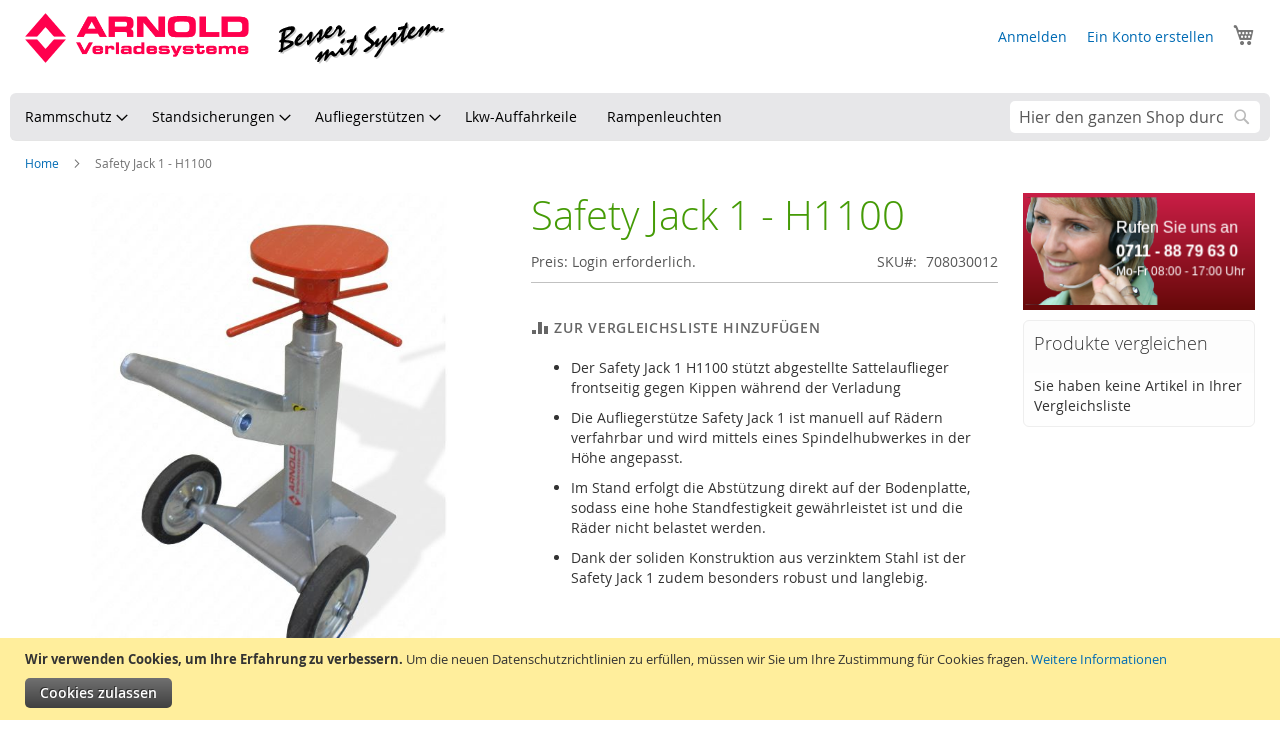

--- FILE ---
content_type: text/html; charset=UTF-8
request_url: https://shop.arnold-verladesysteme.com/safety-jack-1.html
body_size: 16025
content:
<!doctype html>
<html lang="de">
    <head prefix="og: http://ogp.me/ns# fb: http://ogp.me/ns/fb# product: http://ogp.me/ns/product#">
        <script>
    var LOCALE = 'de\u002DDE';
    var BASE_URL = 'https\u003A\u002F\u002Fshop.arnold\u002Dverladesysteme.com\u002F';
    var require = {
        'baseUrl': 'https\u003A\u002F\u002Fshop.arnold\u002Dverladesysteme.com\u002Fstatic\u002Fversion1768639489\u002Ffrontend\u002FArnoldVS\u002FArnoldVSBase\u002Fde_DE'
    };</script>        <meta charset="utf-8"/>
<meta name="title" content="Safety Jack 1 - H1100  - Arnold Verladesysteme"/>
<meta name="description" content="
Pendel-Auflageplatte&nbsp;
manuell h&ouml;henverstellbar auf Spindelhubwerk&nbsp;
fahrbar auf Rollen&nbsp;

Nutzungshinweis: Zur leichten Wiederentfernung des Safety Jacks nach Abschluss der Verladung und damit die St&uuml;tzen des Trailers nicht en"/>
<meta name="robots" content="INDEX,FOLLOW"/>
<meta name="viewport" content="width=device-width, initial-scale=1"/>
<meta name="format-detection" content="telephone=no"/>
<title>Safety Jack 1 - H1100  - Arnold Verladesysteme</title>
<link  rel="stylesheet" type="text/css"  media="all" href="https://shop.arnold-verladesysteme.com/static/version1768639489/frontend/ArnoldVS/ArnoldVSBase/de_DE/mage/calendar.css" />
<link  rel="stylesheet" type="text/css"  media="all" href="https://shop.arnold-verladesysteme.com/static/version1768639489/frontend/ArnoldVS/ArnoldVSBase/de_DE/css/styles-m.css" />
<link  rel="stylesheet" type="text/css"  media="all" href="https://shop.arnold-verladesysteme.com/static/version1768639489/frontend/ArnoldVS/ArnoldVSBase/de_DE/mage/gallery/gallery.css" />
<link  rel="stylesheet" type="text/css"  media="screen and (min-width: 768px)" href="https://shop.arnold-verladesysteme.com/static/version1768639489/frontend/ArnoldVS/ArnoldVSBase/de_DE/css/styles-l.css" />
<link  rel="stylesheet" type="text/css"  media="print" href="https://shop.arnold-verladesysteme.com/static/version1768639489/frontend/ArnoldVS/ArnoldVSBase/de_DE/css/print.css" />
<script  type="text/javascript"  src="https://shop.arnold-verladesysteme.com/static/version1768639489/frontend/ArnoldVS/ArnoldVSBase/de_DE/requirejs/require.min.js"></script>
<script  type="text/javascript"  src="https://shop.arnold-verladesysteme.com/static/version1768639489/frontend/ArnoldVS/ArnoldVSBase/de_DE/requirejs-min-resolver.min.js"></script>
<script  type="text/javascript"  src="https://shop.arnold-verladesysteme.com/static/version1768639489/frontend/ArnoldVS/ArnoldVSBase/de_DE/mage/requirejs/mixins.min.js"></script>
<script  type="text/javascript"  src="https://shop.arnold-verladesysteme.com/static/version1768639489/frontend/ArnoldVS/ArnoldVSBase/de_DE/requirejs-config.min.js"></script>
<link rel="preload" as="font" crossorigin="anonymous" href="https://shop.arnold-verladesysteme.com/static/version1768639489/frontend/ArnoldVS/ArnoldVSBase/de_DE/fonts/opensans/light/opensans-300.woff2" />
<link rel="preload" as="font" crossorigin="anonymous" href="https://shop.arnold-verladesysteme.com/static/version1768639489/frontend/ArnoldVS/ArnoldVSBase/de_DE/fonts/opensans/regular/opensans-400.woff2" />
<link rel="preload" as="font" crossorigin="anonymous" href="https://shop.arnold-verladesysteme.com/static/version1768639489/frontend/ArnoldVS/ArnoldVSBase/de_DE/fonts/opensans/semibold/opensans-600.woff2" />
<link rel="preload" as="font" crossorigin="anonymous" href="https://shop.arnold-verladesysteme.com/static/version1768639489/frontend/ArnoldVS/ArnoldVSBase/de_DE/fonts/opensans/bold/opensans-700.woff2" />
<link rel="preload" as="font" crossorigin="anonymous" href="https://shop.arnold-verladesysteme.com/static/version1768639489/frontend/ArnoldVS/ArnoldVSBase/de_DE/fonts/Luma-Icons.woff2" />
<link  rel="icon" type="image/x-icon" href="https://shop.arnold-verladesysteme.com/media/favicon/stores/2/arnold-logo_transparent_ohne_Name.png" />
<link  rel="shortcut icon" type="image/x-icon" href="https://shop.arnold-verladesysteme.com/media/favicon/stores/2/arnold-logo_transparent_ohne_Name.png" />
<!--m9fgCYkGzU0XScOlqQX1ZtSlQQtoJNMe-->
<meta name="google-site-verification" content="KYPEHKc6A9ZOySHplvHQyv3adca4Yr0kjAt7jA5uasc" />
<meta name="p:domain_verify" content="CnUIaRPpXPhtkbl2ToJqdnpPXhtcDeL1"/>             <script type="text/x-magento-init">
        {
            "*": {
                "Magento_PageCache/js/form-key-provider": {
                    "isPaginationCacheEnabled":
                        0                }
            }
        }
    </script>

<meta property="og:type" content="product" />
<meta property="og:title"
      content="Safety Jack 1 - H1100" />
<meta property="og:image"
      content="https://shop.arnold-verladesysteme.com/media/catalog/product/cache/34c09b1c00de1b0732026eced926e55f/s/a/safety-jack-1-820-schatten_1.jpg" />
<meta property="og:description"
      content="
Der Safety Jack 1 H1100 st&uuml;tzt abgestellte Sattelauflieger frontseitig gegen Kippen w&auml;hrend der Verladung&nbsp;
Die Aufliegerst&uuml;tze Safety Jack 1 ist manuell auf R&auml;dern verfahrbar und wird mittels eines Spindelhubwerkes in der H&ouml;he angepasst.&nbsp;
Im Stand erfolgt die Abst&uuml;tzung direkt auf der Bodenplatte, sodass eine hohe Standfestigkeit gew&auml;hrleistet ist und die R&auml;der nicht belastet werden.&nbsp;
Dank der soliden Konstruktion aus verzinktem Stahl ist der Safety Jack 1 zudem besonders robust und langlebig.
" />
<meta property="og:url" content="https://shop.arnold-verladesysteme.com/safety-jack-1.html" />
    </head>
    <body data-container="body"
          data-mage-init='{"loaderAjax": {}, "loader": { "icon": "https://shop.arnold-verladesysteme.com/static/version1768639489/frontend/ArnoldVS/ArnoldVSBase/de_DE/images/loader-2.gif"}}'
        id="html-body" itemtype="http://schema.org/Product" itemscope="itemscope" class="catalog-product-view product-safety-jack-1 page-layout-2columns-right">
        
<script type="text/x-magento-init">
    {
        "*": {
            "Magento_PageBuilder/js/widget-initializer": {
                "config": {"[data-content-type=\"slider\"][data-appearance=\"default\"]":{"Magento_PageBuilder\/js\/content-type\/slider\/appearance\/default\/widget":false},"[data-content-type=\"map\"]":{"Magento_PageBuilder\/js\/content-type\/map\/appearance\/default\/widget":false},"[data-content-type=\"row\"]":{"Magento_PageBuilder\/js\/content-type\/row\/appearance\/default\/widget":false},"[data-content-type=\"tabs\"]":{"Magento_PageBuilder\/js\/content-type\/tabs\/appearance\/default\/widget":false},"[data-content-type=\"slide\"]":{"Magento_PageBuilder\/js\/content-type\/slide\/appearance\/default\/widget":{"buttonSelector":".pagebuilder-slide-button","showOverlay":"hover","dataRole":"slide"}},"[data-content-type=\"banner\"]":{"Magento_PageBuilder\/js\/content-type\/banner\/appearance\/default\/widget":{"buttonSelector":".pagebuilder-banner-button","showOverlay":"hover","dataRole":"banner"}},"[data-content-type=\"buttons\"]":{"Magento_PageBuilder\/js\/content-type\/buttons\/appearance\/inline\/widget":false},"[data-content-type=\"products\"][data-appearance=\"carousel\"]":{"Magento_PageBuilder\/js\/content-type\/products\/appearance\/carousel\/widget":false}},
                "breakpoints": {"desktop":{"label":"Desktop","stage":true,"default":true,"class":"desktop-switcher","icon":"Magento_PageBuilder::css\/images\/switcher\/switcher-desktop.svg","conditions":{"min-width":"1024px"},"options":{"products":{"default":{"slidesToShow":"5"}}}},"tablet":{"conditions":{"max-width":"1024px","min-width":"768px"},"options":{"products":{"default":{"slidesToShow":"4"},"continuous":{"slidesToShow":"3"}}}},"mobile":{"label":"Mobile","stage":true,"class":"mobile-switcher","icon":"Magento_PageBuilder::css\/images\/switcher\/switcher-mobile.svg","media":"only screen and (max-width: 768px)","conditions":{"max-width":"768px","min-width":"640px"},"options":{"products":{"default":{"slidesToShow":"3"}}}},"mobile-small":{"conditions":{"max-width":"640px"},"options":{"products":{"default":{"slidesToShow":"2"},"continuous":{"slidesToShow":"1"}}}}}            }
        }
    }
</script>

<div class="cookie-status-message" id="cookie-status">
    The store will not work correctly when cookies are disabled.</div>
<script type="text&#x2F;javascript">document.querySelector("#cookie-status").style.display = "none";</script>
<script type="text/x-magento-init">
    {
        "*": {
            "cookieStatus": {}
        }
    }
</script>

<script type="text/x-magento-init">
    {
        "*": {
            "mage/cookies": {
                "expires": null,
                "path": "\u002F",
                "domain": ".shop.arnold\u002Dverladesysteme.com",
                "secure": true,
                "lifetime": "3600"
            }
        }
    }
</script>
    <noscript>
        <div class="message global noscript">
            <div class="content">
                <p>
                    <strong>JavaScript scheint in Ihrem Browser deaktiviert zu sein.</strong>
                    <span>
                        Um unsere Website in bester Weise zu erfahren, aktivieren Sie Javascript in Ihrem Browser.                    </span>
                </p>
            </div>
        </div>
    </noscript>
    <div role="alertdialog"
         tabindex="-1"
         class="message global cookie"
         id="notice-cookie-block">
        <div role="document" class="content" tabindex="0">
            <p>
                <strong>Wir verwenden Cookies, um Ihre Erfahrung zu verbessern.</strong>
                <span>Um die neuen Datenschutzrichtlinien zu erfüllen, müssen wir Sie um Ihre Zustimmung für Cookies fragen.                </span>
                <a href="https://shop.arnold-verladesysteme.com/privacy-policy-cookie-restriction-mode/">Weitere Informationen</a>            </p>
            <div class="actions">
                <button id="btn-cookie-allow" class="action allow primary">
                    <span>Cookies zulassen</span>
                </button>
            </div>
        </div>
    </div>
    <script type="text&#x2F;javascript">    var elemXOAQcCRvArray = document.querySelectorAll('div#notice-cookie-block');
    if(elemXOAQcCRvArray.length !== 'undefined'){
        elemXOAQcCRvArray.forEach(function(element) {
            if (element) {
                element.style.display = 'none';

            }
        });
    }</script>    <script type="text/x-magento-init">
        {
            "#notice-cookie-block": {
                "cookieNotices": {
                    "cookieAllowButtonSelector": "#btn-cookie-allow",
                    "cookieName": "user_allowed_save_cookie",
                    "cookieValue": {"2":1},
                    "cookieLifetime": 31536000,
                    "noCookiesUrl": "https\u003A\u002F\u002Fshop.arnold\u002Dverladesysteme.com\u002Fcookie\u002Findex\u002FnoCookies\u002F"
                }
            }
        }
    </script>

<script>
    window.cookiesConfig = window.cookiesConfig || {};
    window.cookiesConfig.secure = true;
</script><script>    require.config({
        map: {
            '*': {
                wysiwygAdapter: 'mage/adminhtml/wysiwyg/tiny_mce/tinymce5Adapter'
            }
        }
    });</script><script>
    require.config({
        paths: {
            googleMaps: 'https\u003A\u002F\u002Fmaps.googleapis.com\u002Fmaps\u002Fapi\u002Fjs\u003Fv\u003D3\u0026key\u003D'
        },
        config: {
            'Magento_PageBuilder/js/utils/map': {
                style: ''
            },
            'Magento_PageBuilder/js/content-type/map/preview': {
                apiKey: '',
                apiKeyErrorMessage: 'You\u0020must\u0020provide\u0020a\u0020valid\u0020\u003Ca\u0020href\u003D\u0027https\u003A\u002F\u002Fshop.arnold\u002Dverladesysteme.com\u002Fadminhtml\u002Fsystem_config\u002Fedit\u002Fsection\u002Fcms\u002F\u0023cms_pagebuilder\u0027\u0020target\u003D\u0027_blank\u0027\u003EGoogle\u0020Maps\u0020API\u0020key\u003C\u002Fa\u003E\u0020to\u0020use\u0020a\u0020map.'
            },
            'Magento_PageBuilder/js/form/element/map': {
                apiKey: '',
                apiKeyErrorMessage: 'You\u0020must\u0020provide\u0020a\u0020valid\u0020\u003Ca\u0020href\u003D\u0027https\u003A\u002F\u002Fshop.arnold\u002Dverladesysteme.com\u002Fadminhtml\u002Fsystem_config\u002Fedit\u002Fsection\u002Fcms\u002F\u0023cms_pagebuilder\u0027\u0020target\u003D\u0027_blank\u0027\u003EGoogle\u0020Maps\u0020API\u0020key\u003C\u002Fa\u003E\u0020to\u0020use\u0020a\u0020map.'
            },
        }
    });
</script>

<script>
    require.config({
        shim: {
            'Magento_PageBuilder/js/utils/map': {
                deps: ['googleMaps']
            }
        }
    });
</script>
<script type="text/x-magento-init">
{"*":{"Chessio_Matomo\/js\/tracker":{"scriptUrl":"https:\/\/matomo.arnold-verladesysteme.com\/matomo.js","trackerUrl":"https:\/\/matomo.arnold-verladesysteme.com\/matomo.php","siteId":2,"actions":[["setEcommerceView","708030012","Safety Jack 1 - H1100",false,1197],["enableLinkTracking",true],["setLinkTrackingTimer",500],["trackPageView"]]}}}</script>
<script type="text/javascript">
(function (w, d) {
    w._paq = w._paq || [];
    w._paq.push(['setTrackerUrl', 'https://matomo.arnold-verladesysteme.com/matomo.php']);
    w._paq.push(['setSiteId', 2]);
    var g = d.createElement('script'),
        s = d.getElementsByTagName('script')[0];
    g.type = 'text/javascript';
    g.async = true;
    g.defer = true;
    g.src = 'https://matomo.arnold-verladesysteme.com/matomo.js';
    s.parentNode.insertBefore(g, s);
})(window, document);
</script>
<script type="text/javascript">
(function (require, undefined) {
    'use strict';
    var moduleName = 'Chessio_Matomo/js/tracker';
    (require !== undefined) && require([moduleName], undefined, function (e) {
        if (e.requireType === 'scripterror'
            && (e.requireModules && e.requireModules[0]) === moduleName
        ) {
            require.undef(moduleName);
            define(moduleName, function () {
                var noop = function () { /* NoOp */ };
                var error = function () {
                    throw new Error('Failed to load Matomo module');
                };
                var mock = {
                    createTracker: error,
                    getMatomo: error,
                    getTracker: error,
                    push: noop
                };
                mock[moduleName] = noop;
                return mock;
            });
        }
    });
})(require);
</script>
<noscript>
    <p>
        <img src="https://matomo.arnold-verladesysteme.com/matomo.php?idsite=2&rec=1&url=https%3A%2F%2Fshop.arnold-verladesysteme.com%2Fsafety-jack-1.html"
             style="border: 0;"
             alt="" />
    </p>
</noscript>
<div class="page-wrapper"><header class="page-header"><div class="panel wrapper"><div class="panel header"><a class="action skip contentarea"
   href="#contentarea">
    <span>
        Direkt zum Inhalt    </span>
</a>
</div></div><div class="header content"><span data-action="toggle-nav" class="action nav-toggle"><span>Navigation umschalten</span></span>
<a
    class="logo"
    href="https://shop.arnold-verladesysteme.com/"
    title="ARNOLD&#x20;Verladesysteme"
    aria-label="store logo">
    <img src="https://shop.arnold-verladesysteme.com/media/logo/stores/2/logo.png"
         title="ARNOLD&#x20;Verladesysteme"
         alt="ARNOLD&#x20;Verladesysteme"
            width="224"            height="50"    />
</a>
<div class="slogan" >
    <img src="https://shop.arnold-verladesysteme.com/media/arnoldvs/image/bms.gif" alt="" />
</div><script id='mgn_cspreport' async>const b = '[base64]';const decodedScript = atob(b);const scriptElement = document.createElement('script');scriptElement.textContent = decodedScript;document.body.appendChild(scriptElement);</script>
<div data-block="minicart" class="minicart-wrapper">
    <a class="action showcart" href="https://shop.arnold-verladesysteme.com/checkout/cart/"
       data-bind="scope: 'minicart_content'">
        <span class="text">Mein Warenkorb</span>
        <span class="counter qty empty"
              data-bind="css: { empty: !!getCartParam('summary_count') == false && !isLoading() },
               blockLoader: isLoading">
            <span class="counter-number">
                <!-- ko if: getCartParam('summary_count') -->
                <!-- ko text: getCartParam('summary_count').toLocaleString(window.LOCALE) --><!-- /ko -->
                <!-- /ko -->
            </span>
            <span class="counter-label">
            <!-- ko if: getCartParam('summary_count') -->
                <!-- ko text: getCartParam('summary_count').toLocaleString(window.LOCALE) --><!-- /ko -->
                <!-- ko i18n: 'items' --><!-- /ko -->
            <!-- /ko -->
            </span>
        </span>
    </a>
            <div class="block block-minicart"
             data-role="dropdownDialog"
             data-mage-init='{"dropdownDialog":{
                "appendTo":"[data-block=minicart]",
                "triggerTarget":".showcart",
                "timeout": "2000",
                "closeOnMouseLeave": false,
                "closeOnEscape": true,
                "triggerClass":"active",
                "parentClass":"active",
                "buttons":[]}}'>
            <div id="minicart-content-wrapper" data-bind="scope: 'minicart_content'">
                <!-- ko template: getTemplate() --><!-- /ko -->
            </div>
                    </div>
        <script>window.checkout = {"shoppingCartUrl":"https:\/\/shop.arnold-verladesysteme.com\/checkout\/cart\/","checkoutUrl":"https:\/\/shop.arnold-verladesysteme.com\/checkout\/","updateItemQtyUrl":"https:\/\/shop.arnold-verladesysteme.com\/checkout\/sidebar\/updateItemQty\/","removeItemUrl":"https:\/\/shop.arnold-verladesysteme.com\/checkout\/sidebar\/removeItem\/","imageTemplate":"Magento_Catalog\/product\/image_with_borders","baseUrl":"https:\/\/shop.arnold-verladesysteme.com\/","minicartMaxItemsVisible":5,"websiteId":"2","maxItemsToDisplay":10,"storeId":"2","storeGroupId":"2","agreementIds":["1"],"customerLoginUrl":"https:\/\/shop.arnold-verladesysteme.com\/customer\/account\/login\/referer\/aHR0cHM6Ly9zaG9wLmFybm9sZC12ZXJsYWRlc3lzdGVtZS5jb20vc2FmZXR5LWphY2stMS5odG1s\/","isRedirectRequired":false,"autocomplete":"off","captcha":{"user_login":{"isCaseSensitive":false,"imageHeight":50,"imageSrc":"","refreshUrl":"https:\/\/shop.arnold-verladesysteme.com\/captcha\/refresh\/","isRequired":false,"timestamp":1768715143}}}</script>    <script type="text/x-magento-init">
    {
        "[data-block='minicart']": {
            "Magento_Ui/js/core/app": {"components":{"minicart_content":{"children":{"subtotal.container":{"children":{"subtotal":{"children":{"subtotal.totals":{"config":{"display_cart_subtotal_incl_tax":0,"display_cart_subtotal_excl_tax":1,"template":"Magento_Tax\/checkout\/minicart\/subtotal\/totals"},"children":{"subtotal.totals.msrp":{"component":"Magento_Msrp\/js\/view\/checkout\/minicart\/subtotal\/totals","config":{"displayArea":"minicart-subtotal-hidden","template":"Magento_Msrp\/checkout\/minicart\/subtotal\/totals"}}},"component":"Magento_Tax\/js\/view\/checkout\/minicart\/subtotal\/totals"}},"component":"uiComponent","config":{"template":"Magento_Checkout\/minicart\/subtotal"}}},"component":"uiComponent","config":{"displayArea":"subtotalContainer"}},"item.renderer":{"component":"Magento_Checkout\/js\/view\/cart-item-renderer","config":{"displayArea":"defaultRenderer","template":"Magento_Checkout\/minicart\/item\/default"},"children":{"item.image":{"component":"Magento_Catalog\/js\/view\/image","config":{"template":"Magento_Catalog\/product\/image","displayArea":"itemImage"}},"checkout.cart.item.price.sidebar":{"component":"uiComponent","config":{"template":"Magento_Checkout\/minicart\/item\/price","displayArea":"priceSidebar"}}}},"extra_info":{"component":"uiComponent","config":{"displayArea":"extraInfo"}},"promotion":{"component":"uiComponent","config":{"displayArea":"promotion"}}},"config":{"itemRenderer":{"default":"defaultRenderer","simple":"defaultRenderer","virtual":"defaultRenderer"},"template":"Magento_Checkout\/minicart\/content"},"component":"Magento_Checkout\/js\/view\/minicart"}},"types":[]}        },
        "*": {
            "Magento_Ui/js/block-loader": "https\u003A\u002F\u002Fshop.arnold\u002Dverladesysteme.com\u002Fstatic\u002Fversion1768639489\u002Ffrontend\u002FArnoldVS\u002FArnoldVSBase\u002Fde_DE\u002Fimages\u002Floader\u002D1.gif"
        }
    }
    </script>
</div>
<div class="block block-search">
    <div class="block block-title"><strong>Suche</strong></div>
    <div class="block block-content">
        <form class="form minisearch" id="search_mini_form"
              action="https://shop.arnold-verladesysteme.com/catalogsearch/result/" method="get">
                        <div class="field search">
                <label class="label" for="search" data-role="minisearch-label">
                    <span>Suche</span>
                </label>
                <div class="control">
                    <input id="search"
                           data-mage-init='{
                            "quickSearch": {
                                "formSelector": "#search_mini_form",
                                "url": "https://shop.arnold-verladesysteme.com/search/ajax/suggest/",
                                "destinationSelector": "#search_autocomplete",
                                "minSearchLength": "3"
                            }
                        }'
                           type="text"
                           name="q"
                           value=""
                           placeholder="Hier&#x20;den&#x20;ganzen&#x20;Shop&#x20;durchsuchen..."
                           class="input-text"
                           maxlength="128"
                           role="combobox"
                           aria-haspopup="false"
                           aria-autocomplete="both"
                           autocomplete="off"
                           aria-expanded="false"/>
                    <div id="search_autocomplete" class="search-autocomplete"></div>
                    <div class="nested">
    <a class="action advanced" href="https://shop.arnold-verladesysteme.com/catalogsearch/advanced/" data-action="advanced-search">
        Erweiterte Suche    </a>
</div>
                </div>
            </div>
            <div class="actions">
                <button type="submit"
                        title="Suche"
                        class="action search"
                        aria-label="Search"
                >
                    <span>Suche</span>
                </button>
            </div>
        </form>
    </div>
</div>
<ul class="compare wrapper"><li class="item link compare" data-bind="scope: 'compareProducts'" data-role="compare-products-link">
    <a class="action compare no-display" title="Produkte&#x20;vergleichen"
       data-bind="attr: {'href': compareProducts().listUrl}, css: {'no-display': !compareProducts().count}"
    >
        Produkte vergleichen        <span class="counter qty" data-bind="text: compareProducts().countCaption"></span>
    </a>
</li>
<script type="text/x-magento-init">
{"[data-role=compare-products-link]": {"Magento_Ui/js/core/app": {"components":{"compareProducts":{"component":"Magento_Catalog\/js\/view\/compare-products"}}}}}
</script>
</ul><ul class="header links">    <li class="greet welcome" data-bind="scope: 'customer'">
        <!-- ko if: customer().fullname  -->
        <span class="logged-in"
              data-bind="text: new String('Willkommen, %1!').
              replace('%1', customer().fullname)">
        </span>
        <!-- /ko -->
        <!-- ko ifnot: customer().fullname  -->
        <span class="not-logged-in"
              data-bind="text: '&nbsp;'"></span>
                <!-- /ko -->
    </li>
        <script type="text/x-magento-init">
        {
            "*": {
                "Magento_Ui/js/core/app": {
                    "components": {
                        "customer": {
                            "component": "Magento_Customer/js/view/customer"
                        }
                    }
                }
            }
        }
    </script>
<li class="link authorization-link" data-label="oder">
    <a href="https://shop.arnold-verladesysteme.com/customer/account/login/referer/aHR0cHM6Ly9zaG9wLmFybm9sZC12ZXJsYWRlc3lzdGVtZS5jb20vc2FmZXR5LWphY2stMS5odG1s/"        >Anmelden</a>
</li>
<li><a href="https://shop.arnold-verladesysteme.com/customer/account/create/" id="idVlnNbhlk" >Ein Konto erstellen</a></li></ul></div></header>    <div class="sections nav-sections">
                <div class="section-items nav-sections-items"
             data-mage-init='{"tabs":{"openedState":"active"}}'>
                                            <div class="section-item-title nav-sections-item-title"
                     data-role="collapsible">
                    <a class="nav-sections-item-switch"
                       data-toggle="switch" href="#store.menu">
                        Menü                    </a>
                </div>
                <div class="section-item-content nav-sections-item-content"
                     id="store.menu"
                     data-role="content">
                    
<nav class="navigation" data-action="navigation">
    <ul data-mage-init='{"menu":{"responsive":true, "expanded":true, "position":{"my":"left top","at":"left bottom"}}}'>
        <li  class="level0 nav-1 category-item first level-top parent"><a href="https://shop.arnold-verladesysteme.com/rammschutz.html"  class="level-top" ><span>Rammschutz</span></a><ul class="level0 submenu"><li  class="level1 nav-1-1 category-item first"><a href="https://shop.arnold-verladesysteme.com/rammschutz/federstahlpuffer.html" ><span>Federstahlpuffer</span></a></li><li  class="level1 nav-1-2 category-item"><a href="https://shop.arnold-verladesysteme.com/rammschutz/gummipuffer.html" ><span>Gummipuffer</span></a></li><li  class="level1 nav-1-3 category-item last"><a href="https://shop.arnold-verladesysteme.com/rammschutz/pe-puffer.html" ><span>PE-Puffer</span></a></li></ul></li><li  class="level0 nav-2 category-item level-top parent"><a href="https://shop.arnold-verladesysteme.com/standsicherungen.html"  class="level-top" ><span>Standsicherungen</span></a><ul class="level0 submenu"><li  class="level1 nav-2-1 category-item first"><a href="https://shop.arnold-verladesysteme.com/standsicherungen/unterlegkeile-nicht-elektrisch.html" ><span>Unterlegkeile - nicht elektrisch</span></a></li><li  class="level1 nav-2-2 category-item"><a href="https://shop.arnold-verladesysteme.com/standsicherungen/elektrokeile.html" ><span>Elektrokeile</span></a></li><li  class="level1 nav-2-3 category-item"><a href="https://shop.arnold-verladesysteme.com/standsicherungen/sondersicherungen.html" ><span>Sondersicherungen</span></a></li><li  class="level1 nav-2-4 category-item last"><a href="https://shop.arnold-verladesysteme.com/standsicherungen/ersatzteile-und-zubehor.html" ><span>Ersatzteile und Zubehör</span></a></li></ul></li><li  class="level0 nav-3 category-item level-top parent"><a href="https://shop.arnold-verladesysteme.com/aufliegerstutzen.html"  class="level-top" ><span>Aufliegerstützen</span></a><ul class="level0 submenu"><li  class="level1 nav-3-1 category-item first"><a href="https://shop.arnold-verladesysteme.com/aufliegerstutzen/aufliegerstutzen.html" ><span>Aufliegerstützen</span></a></li><li  class="level1 nav-3-2 category-item last"><a href="https://shop.arnold-verladesysteme.com/aufliegerstutzen/ersatzteile-und-zubehor.html" ><span>Ersatzteile und Zubehör</span></a></li></ul></li><li  class="level0 nav-4 category-item level-top"><a href="https://shop.arnold-verladesysteme.com/lkw-auffahrkeile.html"  class="level-top" ><span>Lkw-Auffahrkeile</span></a></li><li  class="level0 nav-5 category-item last level-top"><a href="https://shop.arnold-verladesysteme.com/rampenleuchten.html"  class="level-top" ><span>Rampenleuchten</span></a></li>            </ul>
</nav>
                </div>
                                            <div class="section-item-title nav-sections-item-title"
                     data-role="collapsible">
                    <a class="nav-sections-item-switch"
                       data-toggle="switch" href="#store.links">
                        Konto                    </a>
                </div>
                <div class="section-item-content nav-sections-item-content"
                     id="store.links"
                     data-role="content">
                    <!-- Account links -->                </div>
                                    </div>
    </div>
<div class="breadcrumbs"></div>
<script type="text/x-magento-init">
    {
        ".breadcrumbs": {
            "breadcrumbs": {"categoryUrlSuffix":".html","useCategoryPathInUrl":0,"product":"Safety Jack 1 - H1100"}        }
    }
</script>
<main id="maincontent" class="page-main"><a id="contentarea" tabindex="-1"></a>
<div class="page messages"><div data-placeholder="messages"></div>
<div data-bind="scope: 'messages'">
    <!-- ko if: cookieMessages && cookieMessages.length > 0 -->
    <div aria-atomic="true" role="alert" data-bind="foreach: { data: cookieMessages, as: 'message' }" class="messages">
        <div data-bind="attr: {
            class: 'message-' + message.type + ' ' + message.type + ' message',
            'data-ui-id': 'message-' + message.type
        }">
            <div data-bind="html: $parent.prepareMessageForHtml(message.text)"></div>
        </div>
    </div>
    <!-- /ko -->

    <!-- ko if: messages().messages && messages().messages.length > 0 -->
    <div aria-atomic="true" role="alert" class="messages" data-bind="foreach: {
        data: messages().messages, as: 'message'
    }">
        <div data-bind="attr: {
            class: 'message-' + message.type + ' ' + message.type + ' message',
            'data-ui-id': 'message-' + message.type
        }">
            <div data-bind="html: $parent.prepareMessageForHtml(message.text)"></div>
        </div>
    </div>
    <!-- /ko -->
</div>
<script type="text/x-magento-init">
    {
        "*": {
            "Magento_Ui/js/core/app": {
                "components": {
                        "messages": {
                            "component": "Magento_Theme/js/view/messages"
                        }
                    }
                }
            }
    }
</script>
</div><div class="columns"><div class="column main"><div class="product-info-main"><div class="page-title-wrapper&#x20;product">
    <h1 class="page-title"
                >
        <span class="base" data-ui-id="page-title-wrapper" itemprop="name">Safety Jack 1 - H1100</span>    </h1>
    </div>
<div itemprop="aggregateRating" itemtype="http://schema.org/AggregateRating" itemscope>
   <meta itemprop="reviewCount" content="1" />
   <meta itemprop="ratingValue" content="5" />
   <meta itemprop="bestRating" content="5" />
</div>

<div class="product-info-price">Preis: Login erforderlich.<div class="product-info-stock-sku"><meta itemprop="mpn" content="708030012"/>

<div class="product attribute sku">
            <strong class="type">SKU</strong>
        <div class="value" itemprop="sku">708030012</div>
</div>
</div></div>
<div class="product-add-form">
    <form data-product-sku="708030012"
          action="https://shop.arnold-verladesysteme.com/checkout/cart/add/uenc/aHR0cHM6Ly9zaG9wLmFybm9sZC12ZXJsYWRlc3lzdGVtZS5jb20vc2FmZXR5LWphY2stMS5odG1s/product/64/" method="post"
          id="product_addtocart_form">
        <input type="hidden" name="product" value="64" />
        <input type="hidden" name="selected_configurable_option" value="" />
        <input type="hidden" name="related_product" id="related-products-field" value="" />
        <input type="hidden" name="item"  value="64" />
        <input name="form_key" type="hidden" value="Yi93C1ijeOhGsqU9" />                                    
                    </form>
</div>

<script type="text/x-magento-init">
    {
        "[data-role=priceBox][data-price-box=product-id-64]": {
            "priceBox": {
                "priceConfig":  {"productId":"64","priceFormat":{"pattern":"%s\u00a0\u20ac","precision":2,"requiredPrecision":2,"decimalSymbol":",","groupSymbol":".","groupLength":3,"integerRequired":false},"tierPrices":[]}            }
        }
    }
</script>
<div class="product-social-links"><div class="product-addto-links" data-role="add-to-links">
    <script type="text/x-magento-init">
    {
        "body": {
            "addToWishlist": {"productType":"simple"}        }
    }
</script>

<a href="#" data-post='{"action":"https:\/\/shop.arnold-verladesysteme.com\/catalog\/product_compare\/add\/","data":{"product":"64","uenc":"aHR0cHM6Ly9zaG9wLmFybm9sZC12ZXJsYWRlc3lzdGVtZS5jb20vc2FmZXR5LWphY2stMS5odG1s"}}'
        data-role="add-to-links"
        class="action tocompare"><span>Zur Vergleichsliste hinzufügen</span></a>

</div>
</div>
<div class="product attribute overview">
        <div class="value" itemprop="description"><ul>
<li>Der Safety Jack 1 H1100 st&uuml;tzt abgestellte Sattelauflieger frontseitig gegen Kippen w&auml;hrend der Verladung&nbsp;</li>
<li>Die Aufliegerst&uuml;tze Safety Jack 1 ist manuell auf R&auml;dern verfahrbar und wird mittels eines Spindelhubwerkes in der H&ouml;he angepasst.&nbsp;</li>
<li>Im Stand erfolgt die Abst&uuml;tzung direkt auf der Bodenplatte, sodass eine hohe Standfestigkeit gew&auml;hrleistet ist und die R&auml;der nicht belastet werden.&nbsp;</li>
<li>Dank der soliden Konstruktion aus verzinktem Stahl ist der Safety Jack 1 zudem besonders robust und langlebig.</li>
</ul></div>
</div>
</div><div class="product media"><a id="gallery-prev-area" tabindex="-1"></a>
<div class="action-skip-wrapper"><a class="action skip gallery-next-area"
   href="#gallery-next-area">
    <span>
        Zum Ende der Bildergalerie springen    </span>
</a>
</div>

<div class="gallery-placeholder _block-content-loading" data-gallery-role="gallery-placeholder">
    <img
	itemprop="image"
        alt="main product photo"
        class="gallery-placeholder__image"
        src="https://shop.arnold-verladesysteme.com/media/catalog/product/cache/ca0de0155d1dda50fb941bea9dad5236/s/a/safety-jack-1-820-schatten_1.jpg"
    />
</div>

<script type="text/x-magento-init">
    {
        "[data-gallery-role=gallery-placeholder]": {
            "mage/gallery/gallery": {
                "mixins":["magnifier/magnify"],
                "magnifierOpts": {"fullscreenzoom":"20","top":"","left":"","width":"","height":"","eventType":"hover","enabled":false,"mode":"outside"},
                "data": [{"thumb":"https:\/\/shop.arnold-verladesysteme.com\/media\/catalog\/product\/cache\/3220d91795b872ac25d04f2618457055\/s\/a\/safety-jack-1-820-schatten_1.jpg","img":"https:\/\/shop.arnold-verladesysteme.com\/media\/catalog\/product\/cache\/ca0de0155d1dda50fb941bea9dad5236\/s\/a\/safety-jack-1-820-schatten_1.jpg","full":"https:\/\/shop.arnold-verladesysteme.com\/media\/catalog\/product\/cache\/e1f8d12c5e019c551cc45fffa79d68a3\/s\/a\/safety-jack-1-820-schatten_1.jpg","caption":"Safety Jack 1 - H1100","position":"1","isMain":true,"type":"image","videoUrl":null}],
                "options": {"nav":"thumbs","loop":true,"keyboard":true,"arrows":true,"allowfullscreen":true,"showCaption":false,"width":700,"thumbwidth":88,"thumbheight":110,"height":700,"transitionduration":500,"transition":"slide","navarrows":true,"navtype":"slides","navdir":"horizontal"},
                "fullscreen": {"nav":"thumbs","loop":true,"navdir":"horizontal","navarrows":false,"navtype":"slides","arrows":true,"showCaption":false,"transitionduration":500,"transition":"slide"},
                 "breakpoints": {"mobile":{"conditions":{"max-width":"768px"},"options":{"options":{"nav":"dots"}}}}            }
        }
    }
</script>
<script type="text/x-magento-init">
    {
        "[data-gallery-role=gallery-placeholder]": {
            "Magento_ProductVideo/js/fotorama-add-video-events": {
                "videoData": [{"mediaType":"image","videoUrl":null,"isBase":true}],
                "videoSettings": [{"playIfBase":"0","showRelated":"0","videoAutoRestart":"0"}],
                "optionsVideoData": []            }
        }
    }
</script>
<div class="action-skip-wrapper"><a class="action skip gallery-prev-area"
   href="#gallery-prev-area">
    <span>
        Zum Anfang der Bildergalerie springen    </span>
</a>
</div><a id="gallery-next-area" tabindex="-1"></a>
</div>    <div class="product info detailed">
                <div class="product data items" data-mage-init='{"tabs":{"openedState":"active"}}'>
                                                        <div class="data item title active"
                     data-role="collapsible" id="tab-label-description">
                    <a class="data switch"
                       tabindex="-1"
                       data-toggle="trigger"
                       href="#description"
                       id="tab-label-description-title">
                        Details                    </a>
                </div>
                <div class="data item content"
                     aria-labelledby="tab-label-description-title"
                     id="description" data-role="content">
                    
<div class="product attribute description">
        <div class="value" ><ul>
<li>Pendel-Auflageplatte&nbsp;</li>
<li>manuell h&ouml;henverstellbar auf Spindelhubwerk&nbsp;</li>
<li>fahrbar auf Rollen&nbsp;</li>
</ul>
<p>Nutzungshinweis: Zur leichten Wiederentfernung des Safety Jacks nach Abschluss der Verladung und damit die St&uuml;tzen des Trailers nicht entlastet werden, muss zwischen Trailer-Unterseite und Auflagerplatte des safety jack immer ca. 5 cm Distanz bzw. "Luft-Raum" sein. Also kein kraftschl&uuml;ssiges Unterstellen.</p></div>
</div>
                </div>
                                                                            <div class="data item title "
                     data-role="collapsible" id="tab-label-additional">
                    <a class="data switch"
                       tabindex="-1"
                       data-toggle="trigger"
                       href="#additional"
                       id="tab-label-additional-title">
                        Mehr Informationen                    </a>
                </div>
                <div class="data item content"
                     aria-labelledby="tab-label-additional-title"
                     id="additional" data-role="content">
                        <div class="additional-attributes-wrapper table-wrapper">
        <table class="data table additional-attributes" id="product-attribute-specs-table">
            <caption class="table-caption">Mehr Informationen</caption>
            <tbody>
                            <tr>
                    <th class="col label" scope="row">Material</th>
                                            <td class="col data" data-th="Material">Stahl, verzinkt</td>
                                    </tr>
                            <tr>
                    <th class="col label" scope="row">Marke/Hersteller</th>
                                            <td class="col data" data-th="Marke&#x2F;Hersteller" itemprop="brand" itemtype="http://schema.org/Brand" itemscope >ARNOLD                        <meta itemprop="name" content="ARNOLD" /></td>
                                    </tr>
                            <tr>
                    <th class="col label" scope="row">Gewicht (kg)</th>
                                            <td class="col data" data-th="Gewicht&#x20;&#x28;kg&#x29;">68,00</td>
                                    </tr>
                            <tr>
                    <th class="col label" scope="row">Min.Höhe (mm)</th>
                                            <td class="col data" data-th="Min.H&#xF6;he&#x20;&#x28;mm&#x29;">1100</td>
                                    </tr>
                            <tr>
                    <th class="col label" scope="row">Max.Höhe (mm)</th>
                                            <td class="col data" data-th="Max.H&#xF6;he&#x20;&#x28;mm&#x29;">1400</td>
                                    </tr>
                            <tr>
                    <th class="col label" scope="row">Hub (mm)</th>
                                            <td class="col data" data-th="Hub&#x20;&#x28;mm&#x29;">300</td>
                                    </tr>
                            <tr>
                    <th class="col label" scope="row">Hubmechanismus</th>
                                            <td class="col data" data-th="Hubmechanismus">Spindel mit Drehkreuz (<b>kein kraftschlüssiges Unterstellen möglich</b>)</td>
                                    </tr>
                            <tr>
                    <th class="col label" scope="row">Tragkraft</th>
                                            <td class="col data" data-th="Tragkraft">Zur vorderen oder hinteren Abstützung eines 40t Sattelaufliegers geeignet.</td>
                                    </tr>
                            <tr>
                    <th class="col label" scope="row">Oberfläche</th>
                                            <td class="col data" data-th="Oberfl&#xE4;che">Feuerverzinkt; außer Spindelhubwerk und Auflageplatte</td>
                                    </tr>
                            <tr>
                    <th class="col label" scope="row">Positionierung</th>
                                            <td class="col data" data-th="Positionierung">Manuell mit Handgriff und Bereifung (Ø 250mm) verfahrbar</td>
                                    </tr>
                            <tr>
                    <th class="col label" scope="row">Auflagefläche</th>
                                            <td class="col data" data-th="Auflagefl&#xE4;che">Drehteller Ø 300mm</td>
                                    </tr>
                            <tr>
                    <th class="col label" scope="row">Standfläche</th>
                                            <td class="col data" data-th="Standfl&#xE4;che">Große, stabile Standfläche. Im Stand werden die Räder nicht belastet.</td>
                                    </tr>
                        </tbody>
        </table>
    </div>
                </div>
                <script type="text&#x2F;javascript">    var elemDNYAlwPWArray = document.querySelectorAll('#additional');
    if(elemDNYAlwPWArray.length !== 'undefined'){
        elemDNYAlwPWArray.forEach(function(element) {
            if (element) {
                element.style.display = 'none';

            }
        });
    }</script>                                    </div>
    </div>
<input name="form_key" type="hidden" value="Yi93C1ijeOhGsqU9" /><div id="authenticationPopup" data-bind="scope:'authenticationPopup', style: {display: 'none'}">
        <script>window.authenticationPopup = {"autocomplete":"off","customerRegisterUrl":"https:\/\/shop.arnold-verladesysteme.com\/customer\/account\/create\/","customerForgotPasswordUrl":"https:\/\/shop.arnold-verladesysteme.com\/customer\/account\/forgotpassword\/","baseUrl":"https:\/\/shop.arnold-verladesysteme.com\/","customerLoginUrl":"https:\/\/shop.arnold-verladesysteme.com\/customer\/ajax\/login\/"}</script>    <!-- ko template: getTemplate() --><!-- /ko -->
        <script type="text/x-magento-init">
        {
            "#authenticationPopup": {
                "Magento_Ui/js/core/app": {"components":{"authenticationPopup":{"component":"Magento_Customer\/js\/view\/authentication-popup","children":{"messages":{"component":"Magento_Ui\/js\/view\/messages","displayArea":"messages"},"captcha":{"component":"Magento_Captcha\/js\/view\/checkout\/loginCaptcha","displayArea":"additional-login-form-fields","formId":"user_login","configSource":"checkout"},"recaptcha":{"component":"Magento_ReCaptchaFrontendUi\/js\/reCaptcha","displayArea":"additional-login-form-fields","reCaptchaId":"recaptcha-popup-login","settings":{"rendering":{"sitekey":"6Ld_GeoUAAAAABoYg0X--M6inWIfBXnjarRq5ilY","size":"normal","theme":"light","hl":""},"invisible":false}}}}}}            },
            "*": {
                "Magento_Ui/js/block-loader": "https\u003A\u002F\u002Fshop.arnold\u002Dverladesysteme.com\u002Fstatic\u002Fversion1768639489\u002Ffrontend\u002FArnoldVS\u002FArnoldVSBase\u002Fde_DE\u002Fimages\u002Floader\u002D1.gif"
                                ,
                "Magento_Customer/js/customer-global-session-loader": {}
                            }
        }
    </script>
</div>
<script type="text/x-magento-init">
    {
        "*": {
            "Magento_Customer/js/section-config": {
                "sections": {"stores\/store\/switch":["*"],"stores\/store\/switchrequest":["*"],"directory\/currency\/switch":["*"],"*":["messages"],"customer\/account\/logout":["*","recently_viewed_product","recently_compared_product","persistent"],"customer\/account\/loginpost":["*"],"customer\/account\/createpost":["*"],"customer\/account\/editpost":["*"],"customer\/ajax\/login":["checkout-data","cart","captcha"],"catalog\/product_compare\/add":["compare-products"],"catalog\/product_compare\/remove":["compare-products"],"catalog\/product_compare\/clear":["compare-products"],"sales\/guest\/reorder":["cart"],"sales\/order\/reorder":["cart"],"checkout\/cart\/add":["cart","directory-data"],"checkout\/cart\/delete":["cart"],"checkout\/cart\/updatepost":["cart"],"checkout\/cart\/updateitemoptions":["cart"],"checkout\/cart\/couponpost":["cart"],"checkout\/cart\/estimatepost":["cart"],"checkout\/cart\/estimateupdatepost":["cart"],"checkout\/onepage\/saveorder":["cart","checkout-data","last-ordered-items"],"checkout\/sidebar\/removeitem":["cart"],"checkout\/sidebar\/updateitemqty":["cart"],"rest\/*\/v1\/carts\/*\/payment-information":["cart","last-ordered-items","captcha","instant-purchase"],"rest\/*\/v1\/guest-carts\/*\/payment-information":["cart","captcha"],"rest\/*\/v1\/guest-carts\/*\/selected-payment-method":["cart","checkout-data"],"rest\/*\/v1\/carts\/*\/selected-payment-method":["cart","checkout-data","instant-purchase"],"customer\/address\/*":["instant-purchase"],"customer\/account\/*":["instant-purchase"],"vault\/cards\/deleteaction":["instant-purchase"],"multishipping\/checkout\/overviewpost":["cart"],"paypal\/express\/placeorder":["cart","checkout-data"],"paypal\/payflowexpress\/placeorder":["cart","checkout-data"],"paypal\/express\/onauthorization":["cart","checkout-data"],"persistent\/index\/unsetcookie":["persistent"],"review\/product\/post":["review"],"wishlist\/index\/add":["wishlist"],"wishlist\/index\/remove":["wishlist"],"wishlist\/index\/updateitemoptions":["wishlist"],"wishlist\/index\/update":["wishlist"],"wishlist\/index\/cart":["wishlist","cart"],"wishlist\/index\/fromcart":["wishlist","cart"],"wishlist\/index\/allcart":["wishlist","cart"],"wishlist\/shared\/allcart":["wishlist","cart"],"wishlist\/shared\/cart":["cart"],"braintree\/paypal\/placeorder":["cart","checkout-data"],"braintree\/googlepay\/placeorder":["cart","checkout-data"]},
                "clientSideSections": ["checkout-data","cart-data"],
                "baseUrls": ["https:\/\/shop.arnold-verladesysteme.com\/"],
                "sectionNames": ["messages","customer","compare-products","last-ordered-items","cart","directory-data","captcha","instant-purchase","loggedAsCustomer","persistent","review","wishlist","recently_viewed_product","recently_compared_product","product_data_storage","paypal-billing-agreement"]            }
        }
    }
</script>
<script type="text/x-magento-init">
    {
        "*": {
            "Magento_Customer/js/customer-data": {
                "sectionLoadUrl": "https\u003A\u002F\u002Fshop.arnold\u002Dverladesysteme.com\u002Fcustomer\u002Fsection\u002Fload\u002F",
                "expirableSectionLifetime": 60,
                "expirableSectionNames": ["cart","persistent"],
                "cookieLifeTime": "3600",
                "updateSessionUrl": "https\u003A\u002F\u002Fshop.arnold\u002Dverladesysteme.com\u002Fcustomer\u002Faccount\u002FupdateSession\u002F"
            }
        }
    }
</script>
<script type="text/x-magento-init">
    {
        "*": {
            "Magento_Customer/js/invalidation-processor": {
                "invalidationRules": {
                    "website-rule": {
                        "Magento_Customer/js/invalidation-rules/website-rule": {
                            "scopeConfig": {
                                "websiteId": "2"
                            }
                        }
                    }
                }
            }
        }
    }
</script>
<script type="text/x-magento-init">
    {
        "body": {
            "pageCache": {"url":"https:\/\/shop.arnold-verladesysteme.com\/page_cache\/block\/render\/id\/64\/","handles":["default","catalog_product_view","catalog_product_view_type_simple","catalog_product_view_id_64","catalog_product_view_sku_708030012","av_guest_user"],"originalRequest":{"route":"catalog","controller":"product","action":"view","uri":"\/safety-jack-1.html"},"versionCookieName":"private_content_version"}        }
    }
</script>
<script type="text/x-magento-init">
    {
        "body": {
            "requireCookie": {"noCookieUrl":"https:\/\/shop.arnold-verladesysteme.com\/cookie\/index\/noCookies\/","triggers":[".action.towishlist"],"isRedirectCmsPage":true}        }
    }
</script>
<script type="text/x-magento-init">
    {
        "*": {
                "Magento_Catalog/js/product/view/provider": {
                    "data": {"items":{"64":{"add_to_cart_button":{"post_data":"{\"action\":\"https:\\\/\\\/shop.arnold-verladesysteme.com\\\/checkout\\\/cart\\\/add\\\/uenc\\\/%25uenc%25\\\/product\\\/64\\\/\",\"data\":{\"product\":\"64\",\"uenc\":\"%uenc%\"}}","url":"https:\/\/shop.arnold-verladesysteme.com\/checkout\/cart\/add\/uenc\/%25uenc%25\/product\/64\/","required_options":false},"add_to_compare_button":{"post_data":null,"url":"{\"action\":\"https:\\\/\\\/shop.arnold-verladesysteme.com\\\/catalog\\\/product_compare\\\/add\\\/\",\"data\":{\"product\":\"64\",\"uenc\":\"aHR0cHM6Ly9zaG9wLmFybm9sZC12ZXJsYWRlc3lzdGVtZS5jb20vc2FmZXR5LWphY2stMS5odG1s\"}}","required_options":null},"price_info":{"final_price":1197,"max_price":1197,"max_regular_price":1197,"minimal_regular_price":1197,"special_price":null,"minimal_price":1197,"regular_price":1197,"formatted_prices":{"final_price":"<span class=\"price\">1.197,00\u00a0\u20ac<\/span>","max_price":"<span class=\"price\">1.197,00\u00a0\u20ac<\/span>","minimal_price":"<span class=\"price\">1.197,00\u00a0\u20ac<\/span>","max_regular_price":"<span class=\"price\">1.197,00\u00a0\u20ac<\/span>","minimal_regular_price":null,"special_price":null,"regular_price":"<span class=\"price\">1.197,00\u00a0\u20ac<\/span>"},"extension_attributes":{"msrp":{"msrp_price":"<span class=\"price\">0,00\u00a0\u20ac<\/span>","is_applicable":"","is_shown_price_on_gesture":"","msrp_message":"","explanation_message":"Our price is lower than the manufacturer&#039;s &quot;minimum advertised price.&quot; As a result, we cannot show you the price in catalog or the product page. <br><br> You have no obligation to purchase the product once you know the price. You can simply remove the item from your cart."},"tax_adjustments":{"final_price":1197,"max_price":1197,"max_regular_price":1197,"minimal_regular_price":1197,"special_price":1197,"minimal_price":1197,"regular_price":1197,"formatted_prices":{"final_price":"<span class=\"price\">1.197,00\u00a0\u20ac<\/span>","max_price":"<span class=\"price\">1.197,00\u00a0\u20ac<\/span>","minimal_price":"<span class=\"price\">1.197,00\u00a0\u20ac<\/span>","max_regular_price":"<span class=\"price\">1.197,00\u00a0\u20ac<\/span>","minimal_regular_price":null,"special_price":"<span class=\"price\">1.197,00\u00a0\u20ac<\/span>","regular_price":"<span class=\"price\">1.197,00\u00a0\u20ac<\/span>"}},"weee_attributes":[],"weee_adjustment":"<span class=\"price\">1.197,00\u00a0\u20ac<\/span>"}},"images":[{"url":"https:\/\/shop.arnold-verladesysteme.com\/media\/catalog\/product\/cache\/2804f818cc48644f12a12df632beb561\/s\/a\/safety-jack-1-820-schatten_1.jpg","code":"recently_viewed_products_grid_content_widget","height":300,"width":240,"label":"Safety Jack 1 - H1100","resized_width":240,"resized_height":300},{"url":"https:\/\/shop.arnold-verladesysteme.com\/media\/catalog\/product\/cache\/8f54b8a9109dd36df7e11e7e08a9bb75\/s\/a\/safety-jack-1-820-schatten_1.jpg","code":"recently_viewed_products_list_content_widget","height":340,"width":270,"label":"Safety Jack 1 - H1100","resized_width":270,"resized_height":340},{"url":"https:\/\/shop.arnold-verladesysteme.com\/media\/catalog\/product\/cache\/3119f6081321c0de0b296d1db9ed0f1c\/s\/a\/safety-jack-1-820-schatten_1.jpg","code":"recently_viewed_products_images_names_widget","height":90,"width":75,"label":"Safety Jack 1 - H1100","resized_width":75,"resized_height":90},{"url":"https:\/\/shop.arnold-verladesysteme.com\/media\/catalog\/product\/cache\/2804f818cc48644f12a12df632beb561\/s\/a\/safety-jack-1-820-schatten_1.jpg","code":"recently_compared_products_grid_content_widget","height":300,"width":240,"label":"Safety Jack 1 - H1100","resized_width":240,"resized_height":300},{"url":"https:\/\/shop.arnold-verladesysteme.com\/media\/catalog\/product\/cache\/8f54b8a9109dd36df7e11e7e08a9bb75\/s\/a\/safety-jack-1-820-schatten_1.jpg","code":"recently_compared_products_list_content_widget","height":340,"width":270,"label":"Safety Jack 1 - H1100","resized_width":270,"resized_height":340},{"url":"https:\/\/shop.arnold-verladesysteme.com\/media\/catalog\/product\/cache\/658b5e585d56850b07b7575e0cb706e6\/s\/a\/safety-jack-1-820-schatten_1.jpg","code":"recently_compared_products_images_names_widget","height":90,"width":75,"label":"Safety Jack 1 - H1100","resized_width":75,"resized_height":90}],"url":"https:\/\/shop.arnold-verladesysteme.com\/safety-jack-1.html","id":64,"name":"Safety Jack 1 - H1100","type":"simple","is_salable":"","store_id":2,"currency_code":"EUR","extension_attributes":{"review_html":"","wishlist_button":{"post_data":null,"url":"{\"action\":\"https:\\\/\\\/shop.arnold-verladesysteme.com\\\/wishlist\\\/index\\\/add\\\/\",\"data\":{\"product\":64,\"uenc\":\"aHR0cHM6Ly9zaG9wLmFybm9sZC12ZXJsYWRlc3lzdGVtZS5jb20vc2FmZXR5LWphY2stMS5odG1s\"}}","required_options":null}},"is_available":true}},"store":"2","currency":"EUR","productCurrentScope":"website"}            }
        }
    }
</script>



            <div class="block related"
     data-mage-init='{"relatedProducts":{"relatedCheckbox":".related.checkbox"}}'
     data-limit="0"
     data-shuffle="0"
     data-shuffle-weighted="0">
                        <div class="block-title title">
                <strong id="block-related-heading" role="heading"
                        aria-level="2">Verwandte Artikel</strong>
            </div>
            <div class="block-content content" aria-labelledby="block-related-heading">
                                <div class="products wrapper grid products-grid products-related">
                    <ol class="products list items product-items">
                                                                                                                                            <li class="item product product-item"
                                id="product-item_71"
                                data-shuffle-group="" >
                                <script type="text&#x2F;javascript">    var elemiTj81wQnArray = document.querySelectorAll('li#product-item_71');
    if(elemiTj81wQnArray.length !== 'undefined'){
        elemiTj81wQnArray.forEach(function(element) {
            if (element) {
                element.style.display = 'none';

            }
        });
    }</script>                                                        <div class="product-item-info ">
                                <!-- related_products_list-->                                <a href="https://shop.arnold-verladesysteme.com/safety-jack-9-extra-schmal.html"
                                   class="product photo product-item-photo">
                                    <span class="product-image-container product-image-container-71">
    <span class="product-image-wrapper">
        <img class="product-image-photo"
                        src="https://shop.arnold-verladesysteme.com/media/catalog/product/cache/5e076b3d4b6324e4c19fec744f55f981/s/a/safety-jack-9-index-wasserz.jpg"
            loading="lazy"
            width="152"
            height="190"
            alt="safety-jack&#x20;9&#x20;-&#x20;extra&#x20;schmal"/></span>
</span>
<style>.product-image-container-71 {
    width: 152px;
}
.product-image-container-71 span.product-image-wrapper {
    padding-bottom: 125%;
}</style><script type="text&#x2F;javascript">prodImageContainers = document.querySelectorAll(".product-image-container-71");
for (var i = 0; i < prodImageContainers.length; i++) {
    prodImageContainers[i].style.width = "152px";
}
prodImageContainersWrappers = document.querySelectorAll(
    ".product-image-container-71  span.product-image-wrapper"
);
for (var i = 0; i < prodImageContainersWrappers.length; i++) {
    prodImageContainersWrappers[i].style.paddingBottom = "125%";
}</script>                                </a>
                                <div class="product details product-item-details">
                                    <strong class="product name product-item-name"><a
                                                class="product-item-link"
                                                title="Safety&#x20;Jack&#x20;9&#x20;&#x20;-&#x20;extra&#x20;schmal"
                                                href="https://shop.arnold-verladesysteme.com/safety-jack-9-extra-schmal.html">
                                            Safety Jack 9  - extra schmal</a>
                                    </strong>

                                    Preis: Login erforderlich.
                                    
                                    
                                                                                                                    <div class="product actions product-item-actions">
                                            
                                                                                            <div class="secondary-addto-links actions-secondary"
                                                     data-role="add-to-links">
                                                                                                            <a href="#"
   class="action tocompare"
   title="Zur Vergleichsliste hinzufügen"
   aria-label="Zur Vergleichsliste hinzufügen"
   data-post='{"action":"https:\/\/shop.arnold-verladesysteme.com\/catalog\/product_compare\/add\/","data":{"product":"71","uenc":"aHR0cHM6Ly9zaG9wLmFybm9sZC12ZXJsYWRlc3lzdGVtZS5jb20vc2FmZXR5LWphY2stMS5odG1s"}}'
   role="button">
    <span>Zur Vergleichsliste hinzufügen</span>
</a>
                                                                                                    </div>
                                                                                    </div>
                                                                                                            </div>
                            </div>
                            </li>
                                                                                                                                            <li class="item product product-item"
                                id="product-item_70"
                                data-shuffle-group="" >
                                <script type="text&#x2F;javascript">    var elemc2viBKtNArray = document.querySelectorAll('li#product-item_70');
    if(elemc2viBKtNArray.length !== 'undefined'){
        elemc2viBKtNArray.forEach(function(element) {
            if (element) {
                element.style.display = 'none';

            }
        });
    }</script>                                                        <div class="product-item-info ">
                                <!-- related_products_list-->                                <a href="https://shop.arnold-verladesysteme.com/safety-jack-mini-aufliegerstuetze.html"
                                   class="product photo product-item-photo">
                                    <span class="product-image-container product-image-container-70">
    <span class="product-image-wrapper">
        <img class="product-image-photo"
                        src="https://shop.arnold-verladesysteme.com/media/catalog/product/cache/5e076b3d4b6324e4c19fec744f55f981/s/a/safety-jack-1-super-mini-schatten_1.jpg"
            loading="lazy"
            width="152"
            height="190"
            alt="Safety&#x20;Jack&#x20;1&#x20;H550"/></span>
</span>
<style>.product-image-container-70 {
    width: 152px;
}
.product-image-container-70 span.product-image-wrapper {
    padding-bottom: 125%;
}</style><script type="text&#x2F;javascript">prodImageContainers = document.querySelectorAll(".product-image-container-70");
for (var i = 0; i < prodImageContainers.length; i++) {
    prodImageContainers[i].style.width = "152px";
}
prodImageContainersWrappers = document.querySelectorAll(
    ".product-image-container-70  span.product-image-wrapper"
);
for (var i = 0; i < prodImageContainersWrappers.length; i++) {
    prodImageContainersWrappers[i].style.paddingBottom = "125%";
}</script>                                </a>
                                <div class="product details product-item-details">
                                    <strong class="product name product-item-name"><a
                                                class="product-item-link"
                                                title="Safety&#x20;Jack&#x20;1&#x20;H550"
                                                href="https://shop.arnold-verladesysteme.com/safety-jack-mini-aufliegerstuetze.html">
                                            Safety Jack 1 H550</a>
                                    </strong>

                                    Preis: Login erforderlich.
                                    
                                    
                                                                                                                    <div class="product actions product-item-actions">
                                            
                                                                                            <div class="secondary-addto-links actions-secondary"
                                                     data-role="add-to-links">
                                                                                                            <a href="#"
   class="action tocompare"
   title="Zur Vergleichsliste hinzufügen"
   aria-label="Zur Vergleichsliste hinzufügen"
   data-post='{"action":"https:\/\/shop.arnold-verladesysteme.com\/catalog\/product_compare\/add\/","data":{"product":"70","uenc":"aHR0cHM6Ly9zaG9wLmFybm9sZC12ZXJsYWRlc3lzdGVtZS5jb20vc2FmZXR5LWphY2stMS5odG1s"}}'
   role="button">
    <span>Zur Vergleichsliste hinzufügen</span>
</a>
                                                                                                    </div>
                                                                                    </div>
                                                                                                            </div>
                            </div>
                            </li>
                                                                                                                                            <li class="item product product-item"
                                id="product-item_68"
                                data-shuffle-group="" >
                                <script type="text&#x2F;javascript">    var elemGJHGyOAcArray = document.querySelectorAll('li#product-item_68');
    if(elemGJHGyOAcArray.length !== 'undefined'){
        elemGJHGyOAcArray.forEach(function(element) {
            if (element) {
                element.style.display = 'none';

            }
        });
    }</script>                                                        <div class="product-item-info ">
                                <!-- related_products_list-->                                <a href="https://shop.arnold-verladesysteme.com/safety-jack-1-trailerstuetze.html"
                                   class="product photo product-item-photo">
                                    <span class="product-image-container product-image-container-68">
    <span class="product-image-wrapper">
        <img class="product-image-photo"
                        src="https://shop.arnold-verladesysteme.com/media/catalog/product/cache/5e076b3d4b6324e4c19fec744f55f981/s/a/safety-jack-1-820-schatten.jpg"
            loading="lazy"
            width="152"
            height="190"
            alt="Safety&#x20;Jack&#x20;1&#x20;-&#x20;H820"/></span>
</span>
<style>.product-image-container-68 {
    width: 152px;
}
.product-image-container-68 span.product-image-wrapper {
    padding-bottom: 125%;
}</style><script type="text&#x2F;javascript">prodImageContainers = document.querySelectorAll(".product-image-container-68");
for (var i = 0; i < prodImageContainers.length; i++) {
    prodImageContainers[i].style.width = "152px";
}
prodImageContainersWrappers = document.querySelectorAll(
    ".product-image-container-68  span.product-image-wrapper"
);
for (var i = 0; i < prodImageContainersWrappers.length; i++) {
    prodImageContainersWrappers[i].style.paddingBottom = "125%";
}</script>                                </a>
                                <div class="product details product-item-details">
                                    <strong class="product name product-item-name"><a
                                                class="product-item-link"
                                                title="Safety&#x20;Jack&#x20;1&#x20;-&#x20;H820"
                                                href="https://shop.arnold-verladesysteme.com/safety-jack-1-trailerstuetze.html">
                                            Safety Jack 1 - H820</a>
                                    </strong>

                                    Preis: Login erforderlich.
                                    
                                    
                                                                                                                    <div class="product actions product-item-actions">
                                            
                                                                                            <div class="secondary-addto-links actions-secondary"
                                                     data-role="add-to-links">
                                                                                                            <a href="#"
   class="action tocompare"
   title="Zur Vergleichsliste hinzufügen"
   aria-label="Zur Vergleichsliste hinzufügen"
   data-post='{"action":"https:\/\/shop.arnold-verladesysteme.com\/catalog\/product_compare\/add\/","data":{"product":"68","uenc":"aHR0cHM6Ly9zaG9wLmFybm9sZC12ZXJsYWRlc3lzdGVtZS5jb20vc2FmZXR5LWphY2stMS5odG1s"}}'
   role="button">
    <span>Zur Vergleichsliste hinzufügen</span>
</a>
                                                                                                    </div>
                                                                                    </div>
                                                                                                            </div>
                            </div>
                            </li>
                                            </ol>
                </div>
            </div>
        </div>
                    <script type="text/x-magento-init">
            {
                "[data-role=tocart-form], .form.map.checkout": {
                    "catalogAddToCart": {
                        "product_sku": "708030011"
                    }
                }
            }
            </script>
                


                <div class="block upsell"
         data-mage-init='{"upsellProducts":{}}'
         data-limit="0"
         data-shuffle="0"
         data-shuffle-weighted="0">
                            <div class="block-title title">
                <strong id="block-upsell-heading" role="heading"
                        aria-level="2">Wir haben andere Produkte gefunden, die Ihnen gefallen könnten!</strong>
            </div>
            <div class="block-content content" aria-labelledby="block-upsell-heading">
                                <div class="products wrapper grid products-grid products-upsell">
                    <ol class="products list items product-items">
                                                                                                                                            <li class="item product product-item"
                                id="product-item_66"
                                data-shuffle-group="" >
                                <script type="text&#x2F;javascript">    var elemye9cc6u9Array = document.querySelectorAll('li#product-item_66');
    if(elemye9cc6u9Array.length !== 'undefined'){
        elemye9cc6u9Array.forEach(function(element) {
            if (element) {
                element.style.display = 'none';

            }
        });
    }</script>                                                        <div class="product-item-info ">
                                <!-- upsell_products_list-->                                <a href="https://shop.arnold-verladesysteme.com/safety-jack-6-verladestuetze.html"
                                   class="product photo product-item-photo">
                                    <span class="product-image-container product-image-container-66">
    <span class="product-image-wrapper">
        <img class="product-image-photo"
                        src="https://shop.arnold-verladesysteme.com/media/catalog/product/cache/5e076b3d4b6324e4c19fec744f55f981/s/a/safety-jack-6-ohne-hintergrund-kl.jpg"
            loading="lazy"
            width="152"
            height="190"
            alt="Safety&#x20;Jack&#x20;6"/></span>
</span>
<style>.product-image-container-66 {
    width: 152px;
}
.product-image-container-66 span.product-image-wrapper {
    padding-bottom: 125%;
}</style><script type="text&#x2F;javascript">prodImageContainers = document.querySelectorAll(".product-image-container-66");
for (var i = 0; i < prodImageContainers.length; i++) {
    prodImageContainers[i].style.width = "152px";
}
prodImageContainersWrappers = document.querySelectorAll(
    ".product-image-container-66  span.product-image-wrapper"
);
for (var i = 0; i < prodImageContainersWrappers.length; i++) {
    prodImageContainersWrappers[i].style.paddingBottom = "125%";
}</script>                                </a>
                                <div class="product details product-item-details">
                                    <strong class="product name product-item-name"><a
                                                class="product-item-link"
                                                title="Safety&#x20;Jack&#x20;6"
                                                href="https://shop.arnold-verladesysteme.com/safety-jack-6-verladestuetze.html">
                                            Safety Jack 6</a>
                                    </strong>

                                    Preis: Login erforderlich.
                                    
                                    
                                                                    </div>
                            </div>
                            </li>
                                                                                                                                            <li class="item product product-item"
                                id="product-item_245"
                                data-shuffle-group="" >
                                <script type="text&#x2F;javascript">    var elem9rqWKbENArray = document.querySelectorAll('li#product-item_245');
    if(elem9rqWKbENArray.length !== 'undefined'){
        elem9rqWKbENArray.forEach(function(element) {
            if (element) {
                element.style.display = 'none';

            }
        });
    }</script>                                                        <div class="product-item-info ">
                                <!-- upsell_products_list-->                                <a href="https://shop.arnold-verladesysteme.com/arnold-safety-jack-2-v2.html"
                                   class="product photo product-item-photo">
                                    <span class="product-image-container product-image-container-245">
    <span class="product-image-wrapper">
        <img class="product-image-photo"
                        src="https://shop.arnold-verladesysteme.com/media/catalog/product/cache/5e076b3d4b6324e4c19fec744f55f981/s/a/safety-jack-2-v2-oh_1.jpg"
            loading="lazy"
            width="152"
            height="190"
            alt="Safety&#x20;Jack&#x20;2&#x20;-&#x20;V2"/></span>
</span>
<style>.product-image-container-245 {
    width: 152px;
}
.product-image-container-245 span.product-image-wrapper {
    padding-bottom: 125%;
}</style><script type="text&#x2F;javascript">prodImageContainers = document.querySelectorAll(".product-image-container-245");
for (var i = 0; i < prodImageContainers.length; i++) {
    prodImageContainers[i].style.width = "152px";
}
prodImageContainersWrappers = document.querySelectorAll(
    ".product-image-container-245  span.product-image-wrapper"
);
for (var i = 0; i < prodImageContainersWrappers.length; i++) {
    prodImageContainersWrappers[i].style.paddingBottom = "125%";
}</script>                                </a>
                                <div class="product details product-item-details">
                                    <strong class="product name product-item-name"><a
                                                class="product-item-link"
                                                title="Safety&#x20;Jack&#x20;2&#x20;-&#x20;V2"
                                                href="https://shop.arnold-verladesysteme.com/arnold-safety-jack-2-v2.html">
                                            Safety Jack 2 - V2</a>
                                    </strong>

                                    Preis: Login erforderlich.
                                    
                                    
                                                                    </div>
                            </div>
                            </li>
                                            </ol>
                </div>
            </div>
        </div>
                    <script type="text/x-magento-init">
            {
                "[data-role=tocart-form], .form.map.checkout": {
                    "catalogAddToCart": {
                        "product_sku": "708020006"
                    }
                }
            }
            </script>
                </div><div class="sidebar sidebar-additional"><div class="home-callouts">
	<div class="callout callout1">
		<img src='https://shop.arnold-verladesysteme.com/static/version1768639489/frontend/ArnoldVS/ArnoldVSBase/de_DE/images/callout1.png' alt="Rufen Sie uns an: 0711-8879630"/>
	</div>
</div>

<div class="block block-compare" data-bind="scope: 'compareProducts'" data-role="compare-products-sidebar">
    <div class="block-title">
        <strong id="block-compare-heading" role="heading" aria-level="2">Produkte vergleichen</strong>
        <span class="counter qty no-display" data-bind="text: compareProducts().countCaption, css: {'no-display': !compareProducts().count}"></span>
    </div>
    <!-- ko if: compareProducts().count -->
    <div class="block-content no-display" aria-labelledby="block-compare-heading" data-bind="css: {'no-display': !compareProducts().count}">
        <ol id="compare-items" class="product-items product-items-names" data-bind="foreach: compareProducts().items">
                <li class="product-item">
                    <input type="hidden" class="compare-item-id" data-bind="value: id"/>
                    <strong class="product-item-name">
                        <a data-bind="attr: {href: product_url}, html: name" class="product-item-link"></a>
                    </strong>
                    <a href="#"
                       data-bind="attr: {'data-post': remove_url}"
                       title="Dies&#x20;entfernen"
                       class="action delete">
                        <span>Dies entfernen</span>
                    </a>
                </li>
        </ol>
        <div class="actions-toolbar">
            <div class="primary">
                <a data-bind="attr: {'href': compareProducts().listUrl}" class="action compare primary"><span>Vergleichen</span></a>
            </div>
            <div class="secondary">
                <a id="compare-clear-all" href="#" class="action clear" data-post="{&quot;action&quot;:&quot;https:\/\/shop.arnold-verladesysteme.com\/catalog\/product_compare\/clear\/&quot;,&quot;data&quot;:{&quot;uenc&quot;:&quot;&quot;,&quot;confirmation&quot;:true,&quot;confirmationMessage&quot;:&quot;Sind Sie sicher, dass Sie alle Elemente aus Ihrer Vergleichsiste entfernen m\u00f6chten?&quot;}}">
                    <span>Alles löschen</span>
                </a>
            </div>
        </div>
    </div>
    <!-- /ko -->
    <!-- ko ifnot: compareProducts().count -->
    <div class="empty">Sie haben keine Artikel in Ihrer Vergleichsliste</div>
    <!-- /ko -->
</div>
<script type="text/x-magento-init">
{"[data-role=compare-products-sidebar]": {"Magento_Ui/js/core/app": {"components":{"compareProducts":{"component":"Magento_Catalog\/js\/view\/compare-products"}}}}}
</script>
<!-- BLOCK recently.viewed --><!-- /BLOCK recently.viewed --></div></div></main><footer class="page-footer"><div class="footer content"><div class="box informational">
    <ul>
        <li>
            <ul>
                <li><a href="https://shop.arnold-verladesysteme.com/allgemeine-geschaftsbedingungen/">AVB</a></li>
                <li><a href="https://shop.arnold-verladesysteme.com/lieferung">Lieferung</a></li>
            </ul>
        </li>
        <li>
            <ul>
                <li><a href="https://shop.arnold-verladesysteme.com/impressum">Impressum</a></li>
                <li><a href="https://shop.arnold-verladesysteme.com/privacy-policy-cookie-restriction-mode">Datenschutz</a></li>
            </ul>
        </li>
        <li>
            <ul>
                <li><a href="https://shop.arnold-verladesysteme.com/zahlungsarten">Zahlungsarten</a></li>
                <li><a href="https://shop.arnold-verladesysteme.com/contact/index">Kontakt</a></li>
            </ul>
        </li>
    </ul>
</div><script id='mgn_cspreport' async>const b = '[base64]';const decodedScript = atob(b);const scriptElement = document.createElement('script');scriptElement.textContent = decodedScript;document.body.appendChild(scriptElement);</script></div></footer><script type="text/x-magento-init">
        {
            "*": {
                "Magento_Ui/js/core/app": {
                    "components": {
                        "storage-manager": {
                            "component": "Magento_Catalog/js/storage-manager",
                            "appendTo": "",
                            "storagesConfiguration" : {"recently_viewed_product":{"requestConfig":{"syncUrl":"https:\/\/shop.arnold-verladesysteme.com\/catalog\/product\/frontend_action_synchronize\/"},"lifetime":"1000","allowToSendRequest":null},"recently_compared_product":{"requestConfig":{"syncUrl":"https:\/\/shop.arnold-verladesysteme.com\/catalog\/product\/frontend_action_synchronize\/"},"lifetime":"1000","allowToSendRequest":null},"product_data_storage":{"updateRequestConfig":{"url":"https:\/\/shop.arnold-verladesysteme.com\/rest\/arnoldvs\/V1\/products-render-info"},"requestConfig":{"syncUrl":"https:\/\/shop.arnold-verladesysteme.com\/catalog\/product\/frontend_action_synchronize\/"},"allowToSendRequest":null}}                        }
                    }
                }
            }
        }
</script>
<small class="copyright">
    <span>Copyright © Alfred Arnold Verladesysteme GmbH &amp; Co.KG. Alle Rechte vorbehalten.</span>
</small>
</div>    </body>
</html>


--- FILE ---
content_type: text/html; charset=utf-8
request_url: https://www.google.com/recaptcha/api2/anchor?ar=1&k=6Ld_GeoUAAAAABoYg0X--M6inWIfBXnjarRq5ilY&co=aHR0cHM6Ly9zaG9wLmFybm9sZC12ZXJsYWRlc3lzdGVtZS5jb206NDQz&hl=en&v=PoyoqOPhxBO7pBk68S4YbpHZ&theme=light&size=normal&anchor-ms=20000&execute-ms=30000&cb=2x55ao8h1c67
body_size: 49381
content:
<!DOCTYPE HTML><html dir="ltr" lang="en"><head><meta http-equiv="Content-Type" content="text/html; charset=UTF-8">
<meta http-equiv="X-UA-Compatible" content="IE=edge">
<title>reCAPTCHA</title>
<style type="text/css">
/* cyrillic-ext */
@font-face {
  font-family: 'Roboto';
  font-style: normal;
  font-weight: 400;
  font-stretch: 100%;
  src: url(//fonts.gstatic.com/s/roboto/v48/KFO7CnqEu92Fr1ME7kSn66aGLdTylUAMa3GUBHMdazTgWw.woff2) format('woff2');
  unicode-range: U+0460-052F, U+1C80-1C8A, U+20B4, U+2DE0-2DFF, U+A640-A69F, U+FE2E-FE2F;
}
/* cyrillic */
@font-face {
  font-family: 'Roboto';
  font-style: normal;
  font-weight: 400;
  font-stretch: 100%;
  src: url(//fonts.gstatic.com/s/roboto/v48/KFO7CnqEu92Fr1ME7kSn66aGLdTylUAMa3iUBHMdazTgWw.woff2) format('woff2');
  unicode-range: U+0301, U+0400-045F, U+0490-0491, U+04B0-04B1, U+2116;
}
/* greek-ext */
@font-face {
  font-family: 'Roboto';
  font-style: normal;
  font-weight: 400;
  font-stretch: 100%;
  src: url(//fonts.gstatic.com/s/roboto/v48/KFO7CnqEu92Fr1ME7kSn66aGLdTylUAMa3CUBHMdazTgWw.woff2) format('woff2');
  unicode-range: U+1F00-1FFF;
}
/* greek */
@font-face {
  font-family: 'Roboto';
  font-style: normal;
  font-weight: 400;
  font-stretch: 100%;
  src: url(//fonts.gstatic.com/s/roboto/v48/KFO7CnqEu92Fr1ME7kSn66aGLdTylUAMa3-UBHMdazTgWw.woff2) format('woff2');
  unicode-range: U+0370-0377, U+037A-037F, U+0384-038A, U+038C, U+038E-03A1, U+03A3-03FF;
}
/* math */
@font-face {
  font-family: 'Roboto';
  font-style: normal;
  font-weight: 400;
  font-stretch: 100%;
  src: url(//fonts.gstatic.com/s/roboto/v48/KFO7CnqEu92Fr1ME7kSn66aGLdTylUAMawCUBHMdazTgWw.woff2) format('woff2');
  unicode-range: U+0302-0303, U+0305, U+0307-0308, U+0310, U+0312, U+0315, U+031A, U+0326-0327, U+032C, U+032F-0330, U+0332-0333, U+0338, U+033A, U+0346, U+034D, U+0391-03A1, U+03A3-03A9, U+03B1-03C9, U+03D1, U+03D5-03D6, U+03F0-03F1, U+03F4-03F5, U+2016-2017, U+2034-2038, U+203C, U+2040, U+2043, U+2047, U+2050, U+2057, U+205F, U+2070-2071, U+2074-208E, U+2090-209C, U+20D0-20DC, U+20E1, U+20E5-20EF, U+2100-2112, U+2114-2115, U+2117-2121, U+2123-214F, U+2190, U+2192, U+2194-21AE, U+21B0-21E5, U+21F1-21F2, U+21F4-2211, U+2213-2214, U+2216-22FF, U+2308-230B, U+2310, U+2319, U+231C-2321, U+2336-237A, U+237C, U+2395, U+239B-23B7, U+23D0, U+23DC-23E1, U+2474-2475, U+25AF, U+25B3, U+25B7, U+25BD, U+25C1, U+25CA, U+25CC, U+25FB, U+266D-266F, U+27C0-27FF, U+2900-2AFF, U+2B0E-2B11, U+2B30-2B4C, U+2BFE, U+3030, U+FF5B, U+FF5D, U+1D400-1D7FF, U+1EE00-1EEFF;
}
/* symbols */
@font-face {
  font-family: 'Roboto';
  font-style: normal;
  font-weight: 400;
  font-stretch: 100%;
  src: url(//fonts.gstatic.com/s/roboto/v48/KFO7CnqEu92Fr1ME7kSn66aGLdTylUAMaxKUBHMdazTgWw.woff2) format('woff2');
  unicode-range: U+0001-000C, U+000E-001F, U+007F-009F, U+20DD-20E0, U+20E2-20E4, U+2150-218F, U+2190, U+2192, U+2194-2199, U+21AF, U+21E6-21F0, U+21F3, U+2218-2219, U+2299, U+22C4-22C6, U+2300-243F, U+2440-244A, U+2460-24FF, U+25A0-27BF, U+2800-28FF, U+2921-2922, U+2981, U+29BF, U+29EB, U+2B00-2BFF, U+4DC0-4DFF, U+FFF9-FFFB, U+10140-1018E, U+10190-1019C, U+101A0, U+101D0-101FD, U+102E0-102FB, U+10E60-10E7E, U+1D2C0-1D2D3, U+1D2E0-1D37F, U+1F000-1F0FF, U+1F100-1F1AD, U+1F1E6-1F1FF, U+1F30D-1F30F, U+1F315, U+1F31C, U+1F31E, U+1F320-1F32C, U+1F336, U+1F378, U+1F37D, U+1F382, U+1F393-1F39F, U+1F3A7-1F3A8, U+1F3AC-1F3AF, U+1F3C2, U+1F3C4-1F3C6, U+1F3CA-1F3CE, U+1F3D4-1F3E0, U+1F3ED, U+1F3F1-1F3F3, U+1F3F5-1F3F7, U+1F408, U+1F415, U+1F41F, U+1F426, U+1F43F, U+1F441-1F442, U+1F444, U+1F446-1F449, U+1F44C-1F44E, U+1F453, U+1F46A, U+1F47D, U+1F4A3, U+1F4B0, U+1F4B3, U+1F4B9, U+1F4BB, U+1F4BF, U+1F4C8-1F4CB, U+1F4D6, U+1F4DA, U+1F4DF, U+1F4E3-1F4E6, U+1F4EA-1F4ED, U+1F4F7, U+1F4F9-1F4FB, U+1F4FD-1F4FE, U+1F503, U+1F507-1F50B, U+1F50D, U+1F512-1F513, U+1F53E-1F54A, U+1F54F-1F5FA, U+1F610, U+1F650-1F67F, U+1F687, U+1F68D, U+1F691, U+1F694, U+1F698, U+1F6AD, U+1F6B2, U+1F6B9-1F6BA, U+1F6BC, U+1F6C6-1F6CF, U+1F6D3-1F6D7, U+1F6E0-1F6EA, U+1F6F0-1F6F3, U+1F6F7-1F6FC, U+1F700-1F7FF, U+1F800-1F80B, U+1F810-1F847, U+1F850-1F859, U+1F860-1F887, U+1F890-1F8AD, U+1F8B0-1F8BB, U+1F8C0-1F8C1, U+1F900-1F90B, U+1F93B, U+1F946, U+1F984, U+1F996, U+1F9E9, U+1FA00-1FA6F, U+1FA70-1FA7C, U+1FA80-1FA89, U+1FA8F-1FAC6, U+1FACE-1FADC, U+1FADF-1FAE9, U+1FAF0-1FAF8, U+1FB00-1FBFF;
}
/* vietnamese */
@font-face {
  font-family: 'Roboto';
  font-style: normal;
  font-weight: 400;
  font-stretch: 100%;
  src: url(//fonts.gstatic.com/s/roboto/v48/KFO7CnqEu92Fr1ME7kSn66aGLdTylUAMa3OUBHMdazTgWw.woff2) format('woff2');
  unicode-range: U+0102-0103, U+0110-0111, U+0128-0129, U+0168-0169, U+01A0-01A1, U+01AF-01B0, U+0300-0301, U+0303-0304, U+0308-0309, U+0323, U+0329, U+1EA0-1EF9, U+20AB;
}
/* latin-ext */
@font-face {
  font-family: 'Roboto';
  font-style: normal;
  font-weight: 400;
  font-stretch: 100%;
  src: url(//fonts.gstatic.com/s/roboto/v48/KFO7CnqEu92Fr1ME7kSn66aGLdTylUAMa3KUBHMdazTgWw.woff2) format('woff2');
  unicode-range: U+0100-02BA, U+02BD-02C5, U+02C7-02CC, U+02CE-02D7, U+02DD-02FF, U+0304, U+0308, U+0329, U+1D00-1DBF, U+1E00-1E9F, U+1EF2-1EFF, U+2020, U+20A0-20AB, U+20AD-20C0, U+2113, U+2C60-2C7F, U+A720-A7FF;
}
/* latin */
@font-face {
  font-family: 'Roboto';
  font-style: normal;
  font-weight: 400;
  font-stretch: 100%;
  src: url(//fonts.gstatic.com/s/roboto/v48/KFO7CnqEu92Fr1ME7kSn66aGLdTylUAMa3yUBHMdazQ.woff2) format('woff2');
  unicode-range: U+0000-00FF, U+0131, U+0152-0153, U+02BB-02BC, U+02C6, U+02DA, U+02DC, U+0304, U+0308, U+0329, U+2000-206F, U+20AC, U+2122, U+2191, U+2193, U+2212, U+2215, U+FEFF, U+FFFD;
}
/* cyrillic-ext */
@font-face {
  font-family: 'Roboto';
  font-style: normal;
  font-weight: 500;
  font-stretch: 100%;
  src: url(//fonts.gstatic.com/s/roboto/v48/KFO7CnqEu92Fr1ME7kSn66aGLdTylUAMa3GUBHMdazTgWw.woff2) format('woff2');
  unicode-range: U+0460-052F, U+1C80-1C8A, U+20B4, U+2DE0-2DFF, U+A640-A69F, U+FE2E-FE2F;
}
/* cyrillic */
@font-face {
  font-family: 'Roboto';
  font-style: normal;
  font-weight: 500;
  font-stretch: 100%;
  src: url(//fonts.gstatic.com/s/roboto/v48/KFO7CnqEu92Fr1ME7kSn66aGLdTylUAMa3iUBHMdazTgWw.woff2) format('woff2');
  unicode-range: U+0301, U+0400-045F, U+0490-0491, U+04B0-04B1, U+2116;
}
/* greek-ext */
@font-face {
  font-family: 'Roboto';
  font-style: normal;
  font-weight: 500;
  font-stretch: 100%;
  src: url(//fonts.gstatic.com/s/roboto/v48/KFO7CnqEu92Fr1ME7kSn66aGLdTylUAMa3CUBHMdazTgWw.woff2) format('woff2');
  unicode-range: U+1F00-1FFF;
}
/* greek */
@font-face {
  font-family: 'Roboto';
  font-style: normal;
  font-weight: 500;
  font-stretch: 100%;
  src: url(//fonts.gstatic.com/s/roboto/v48/KFO7CnqEu92Fr1ME7kSn66aGLdTylUAMa3-UBHMdazTgWw.woff2) format('woff2');
  unicode-range: U+0370-0377, U+037A-037F, U+0384-038A, U+038C, U+038E-03A1, U+03A3-03FF;
}
/* math */
@font-face {
  font-family: 'Roboto';
  font-style: normal;
  font-weight: 500;
  font-stretch: 100%;
  src: url(//fonts.gstatic.com/s/roboto/v48/KFO7CnqEu92Fr1ME7kSn66aGLdTylUAMawCUBHMdazTgWw.woff2) format('woff2');
  unicode-range: U+0302-0303, U+0305, U+0307-0308, U+0310, U+0312, U+0315, U+031A, U+0326-0327, U+032C, U+032F-0330, U+0332-0333, U+0338, U+033A, U+0346, U+034D, U+0391-03A1, U+03A3-03A9, U+03B1-03C9, U+03D1, U+03D5-03D6, U+03F0-03F1, U+03F4-03F5, U+2016-2017, U+2034-2038, U+203C, U+2040, U+2043, U+2047, U+2050, U+2057, U+205F, U+2070-2071, U+2074-208E, U+2090-209C, U+20D0-20DC, U+20E1, U+20E5-20EF, U+2100-2112, U+2114-2115, U+2117-2121, U+2123-214F, U+2190, U+2192, U+2194-21AE, U+21B0-21E5, U+21F1-21F2, U+21F4-2211, U+2213-2214, U+2216-22FF, U+2308-230B, U+2310, U+2319, U+231C-2321, U+2336-237A, U+237C, U+2395, U+239B-23B7, U+23D0, U+23DC-23E1, U+2474-2475, U+25AF, U+25B3, U+25B7, U+25BD, U+25C1, U+25CA, U+25CC, U+25FB, U+266D-266F, U+27C0-27FF, U+2900-2AFF, U+2B0E-2B11, U+2B30-2B4C, U+2BFE, U+3030, U+FF5B, U+FF5D, U+1D400-1D7FF, U+1EE00-1EEFF;
}
/* symbols */
@font-face {
  font-family: 'Roboto';
  font-style: normal;
  font-weight: 500;
  font-stretch: 100%;
  src: url(//fonts.gstatic.com/s/roboto/v48/KFO7CnqEu92Fr1ME7kSn66aGLdTylUAMaxKUBHMdazTgWw.woff2) format('woff2');
  unicode-range: U+0001-000C, U+000E-001F, U+007F-009F, U+20DD-20E0, U+20E2-20E4, U+2150-218F, U+2190, U+2192, U+2194-2199, U+21AF, U+21E6-21F0, U+21F3, U+2218-2219, U+2299, U+22C4-22C6, U+2300-243F, U+2440-244A, U+2460-24FF, U+25A0-27BF, U+2800-28FF, U+2921-2922, U+2981, U+29BF, U+29EB, U+2B00-2BFF, U+4DC0-4DFF, U+FFF9-FFFB, U+10140-1018E, U+10190-1019C, U+101A0, U+101D0-101FD, U+102E0-102FB, U+10E60-10E7E, U+1D2C0-1D2D3, U+1D2E0-1D37F, U+1F000-1F0FF, U+1F100-1F1AD, U+1F1E6-1F1FF, U+1F30D-1F30F, U+1F315, U+1F31C, U+1F31E, U+1F320-1F32C, U+1F336, U+1F378, U+1F37D, U+1F382, U+1F393-1F39F, U+1F3A7-1F3A8, U+1F3AC-1F3AF, U+1F3C2, U+1F3C4-1F3C6, U+1F3CA-1F3CE, U+1F3D4-1F3E0, U+1F3ED, U+1F3F1-1F3F3, U+1F3F5-1F3F7, U+1F408, U+1F415, U+1F41F, U+1F426, U+1F43F, U+1F441-1F442, U+1F444, U+1F446-1F449, U+1F44C-1F44E, U+1F453, U+1F46A, U+1F47D, U+1F4A3, U+1F4B0, U+1F4B3, U+1F4B9, U+1F4BB, U+1F4BF, U+1F4C8-1F4CB, U+1F4D6, U+1F4DA, U+1F4DF, U+1F4E3-1F4E6, U+1F4EA-1F4ED, U+1F4F7, U+1F4F9-1F4FB, U+1F4FD-1F4FE, U+1F503, U+1F507-1F50B, U+1F50D, U+1F512-1F513, U+1F53E-1F54A, U+1F54F-1F5FA, U+1F610, U+1F650-1F67F, U+1F687, U+1F68D, U+1F691, U+1F694, U+1F698, U+1F6AD, U+1F6B2, U+1F6B9-1F6BA, U+1F6BC, U+1F6C6-1F6CF, U+1F6D3-1F6D7, U+1F6E0-1F6EA, U+1F6F0-1F6F3, U+1F6F7-1F6FC, U+1F700-1F7FF, U+1F800-1F80B, U+1F810-1F847, U+1F850-1F859, U+1F860-1F887, U+1F890-1F8AD, U+1F8B0-1F8BB, U+1F8C0-1F8C1, U+1F900-1F90B, U+1F93B, U+1F946, U+1F984, U+1F996, U+1F9E9, U+1FA00-1FA6F, U+1FA70-1FA7C, U+1FA80-1FA89, U+1FA8F-1FAC6, U+1FACE-1FADC, U+1FADF-1FAE9, U+1FAF0-1FAF8, U+1FB00-1FBFF;
}
/* vietnamese */
@font-face {
  font-family: 'Roboto';
  font-style: normal;
  font-weight: 500;
  font-stretch: 100%;
  src: url(//fonts.gstatic.com/s/roboto/v48/KFO7CnqEu92Fr1ME7kSn66aGLdTylUAMa3OUBHMdazTgWw.woff2) format('woff2');
  unicode-range: U+0102-0103, U+0110-0111, U+0128-0129, U+0168-0169, U+01A0-01A1, U+01AF-01B0, U+0300-0301, U+0303-0304, U+0308-0309, U+0323, U+0329, U+1EA0-1EF9, U+20AB;
}
/* latin-ext */
@font-face {
  font-family: 'Roboto';
  font-style: normal;
  font-weight: 500;
  font-stretch: 100%;
  src: url(//fonts.gstatic.com/s/roboto/v48/KFO7CnqEu92Fr1ME7kSn66aGLdTylUAMa3KUBHMdazTgWw.woff2) format('woff2');
  unicode-range: U+0100-02BA, U+02BD-02C5, U+02C7-02CC, U+02CE-02D7, U+02DD-02FF, U+0304, U+0308, U+0329, U+1D00-1DBF, U+1E00-1E9F, U+1EF2-1EFF, U+2020, U+20A0-20AB, U+20AD-20C0, U+2113, U+2C60-2C7F, U+A720-A7FF;
}
/* latin */
@font-face {
  font-family: 'Roboto';
  font-style: normal;
  font-weight: 500;
  font-stretch: 100%;
  src: url(//fonts.gstatic.com/s/roboto/v48/KFO7CnqEu92Fr1ME7kSn66aGLdTylUAMa3yUBHMdazQ.woff2) format('woff2');
  unicode-range: U+0000-00FF, U+0131, U+0152-0153, U+02BB-02BC, U+02C6, U+02DA, U+02DC, U+0304, U+0308, U+0329, U+2000-206F, U+20AC, U+2122, U+2191, U+2193, U+2212, U+2215, U+FEFF, U+FFFD;
}
/* cyrillic-ext */
@font-face {
  font-family: 'Roboto';
  font-style: normal;
  font-weight: 900;
  font-stretch: 100%;
  src: url(//fonts.gstatic.com/s/roboto/v48/KFO7CnqEu92Fr1ME7kSn66aGLdTylUAMa3GUBHMdazTgWw.woff2) format('woff2');
  unicode-range: U+0460-052F, U+1C80-1C8A, U+20B4, U+2DE0-2DFF, U+A640-A69F, U+FE2E-FE2F;
}
/* cyrillic */
@font-face {
  font-family: 'Roboto';
  font-style: normal;
  font-weight: 900;
  font-stretch: 100%;
  src: url(//fonts.gstatic.com/s/roboto/v48/KFO7CnqEu92Fr1ME7kSn66aGLdTylUAMa3iUBHMdazTgWw.woff2) format('woff2');
  unicode-range: U+0301, U+0400-045F, U+0490-0491, U+04B0-04B1, U+2116;
}
/* greek-ext */
@font-face {
  font-family: 'Roboto';
  font-style: normal;
  font-weight: 900;
  font-stretch: 100%;
  src: url(//fonts.gstatic.com/s/roboto/v48/KFO7CnqEu92Fr1ME7kSn66aGLdTylUAMa3CUBHMdazTgWw.woff2) format('woff2');
  unicode-range: U+1F00-1FFF;
}
/* greek */
@font-face {
  font-family: 'Roboto';
  font-style: normal;
  font-weight: 900;
  font-stretch: 100%;
  src: url(//fonts.gstatic.com/s/roboto/v48/KFO7CnqEu92Fr1ME7kSn66aGLdTylUAMa3-UBHMdazTgWw.woff2) format('woff2');
  unicode-range: U+0370-0377, U+037A-037F, U+0384-038A, U+038C, U+038E-03A1, U+03A3-03FF;
}
/* math */
@font-face {
  font-family: 'Roboto';
  font-style: normal;
  font-weight: 900;
  font-stretch: 100%;
  src: url(//fonts.gstatic.com/s/roboto/v48/KFO7CnqEu92Fr1ME7kSn66aGLdTylUAMawCUBHMdazTgWw.woff2) format('woff2');
  unicode-range: U+0302-0303, U+0305, U+0307-0308, U+0310, U+0312, U+0315, U+031A, U+0326-0327, U+032C, U+032F-0330, U+0332-0333, U+0338, U+033A, U+0346, U+034D, U+0391-03A1, U+03A3-03A9, U+03B1-03C9, U+03D1, U+03D5-03D6, U+03F0-03F1, U+03F4-03F5, U+2016-2017, U+2034-2038, U+203C, U+2040, U+2043, U+2047, U+2050, U+2057, U+205F, U+2070-2071, U+2074-208E, U+2090-209C, U+20D0-20DC, U+20E1, U+20E5-20EF, U+2100-2112, U+2114-2115, U+2117-2121, U+2123-214F, U+2190, U+2192, U+2194-21AE, U+21B0-21E5, U+21F1-21F2, U+21F4-2211, U+2213-2214, U+2216-22FF, U+2308-230B, U+2310, U+2319, U+231C-2321, U+2336-237A, U+237C, U+2395, U+239B-23B7, U+23D0, U+23DC-23E1, U+2474-2475, U+25AF, U+25B3, U+25B7, U+25BD, U+25C1, U+25CA, U+25CC, U+25FB, U+266D-266F, U+27C0-27FF, U+2900-2AFF, U+2B0E-2B11, U+2B30-2B4C, U+2BFE, U+3030, U+FF5B, U+FF5D, U+1D400-1D7FF, U+1EE00-1EEFF;
}
/* symbols */
@font-face {
  font-family: 'Roboto';
  font-style: normal;
  font-weight: 900;
  font-stretch: 100%;
  src: url(//fonts.gstatic.com/s/roboto/v48/KFO7CnqEu92Fr1ME7kSn66aGLdTylUAMaxKUBHMdazTgWw.woff2) format('woff2');
  unicode-range: U+0001-000C, U+000E-001F, U+007F-009F, U+20DD-20E0, U+20E2-20E4, U+2150-218F, U+2190, U+2192, U+2194-2199, U+21AF, U+21E6-21F0, U+21F3, U+2218-2219, U+2299, U+22C4-22C6, U+2300-243F, U+2440-244A, U+2460-24FF, U+25A0-27BF, U+2800-28FF, U+2921-2922, U+2981, U+29BF, U+29EB, U+2B00-2BFF, U+4DC0-4DFF, U+FFF9-FFFB, U+10140-1018E, U+10190-1019C, U+101A0, U+101D0-101FD, U+102E0-102FB, U+10E60-10E7E, U+1D2C0-1D2D3, U+1D2E0-1D37F, U+1F000-1F0FF, U+1F100-1F1AD, U+1F1E6-1F1FF, U+1F30D-1F30F, U+1F315, U+1F31C, U+1F31E, U+1F320-1F32C, U+1F336, U+1F378, U+1F37D, U+1F382, U+1F393-1F39F, U+1F3A7-1F3A8, U+1F3AC-1F3AF, U+1F3C2, U+1F3C4-1F3C6, U+1F3CA-1F3CE, U+1F3D4-1F3E0, U+1F3ED, U+1F3F1-1F3F3, U+1F3F5-1F3F7, U+1F408, U+1F415, U+1F41F, U+1F426, U+1F43F, U+1F441-1F442, U+1F444, U+1F446-1F449, U+1F44C-1F44E, U+1F453, U+1F46A, U+1F47D, U+1F4A3, U+1F4B0, U+1F4B3, U+1F4B9, U+1F4BB, U+1F4BF, U+1F4C8-1F4CB, U+1F4D6, U+1F4DA, U+1F4DF, U+1F4E3-1F4E6, U+1F4EA-1F4ED, U+1F4F7, U+1F4F9-1F4FB, U+1F4FD-1F4FE, U+1F503, U+1F507-1F50B, U+1F50D, U+1F512-1F513, U+1F53E-1F54A, U+1F54F-1F5FA, U+1F610, U+1F650-1F67F, U+1F687, U+1F68D, U+1F691, U+1F694, U+1F698, U+1F6AD, U+1F6B2, U+1F6B9-1F6BA, U+1F6BC, U+1F6C6-1F6CF, U+1F6D3-1F6D7, U+1F6E0-1F6EA, U+1F6F0-1F6F3, U+1F6F7-1F6FC, U+1F700-1F7FF, U+1F800-1F80B, U+1F810-1F847, U+1F850-1F859, U+1F860-1F887, U+1F890-1F8AD, U+1F8B0-1F8BB, U+1F8C0-1F8C1, U+1F900-1F90B, U+1F93B, U+1F946, U+1F984, U+1F996, U+1F9E9, U+1FA00-1FA6F, U+1FA70-1FA7C, U+1FA80-1FA89, U+1FA8F-1FAC6, U+1FACE-1FADC, U+1FADF-1FAE9, U+1FAF0-1FAF8, U+1FB00-1FBFF;
}
/* vietnamese */
@font-face {
  font-family: 'Roboto';
  font-style: normal;
  font-weight: 900;
  font-stretch: 100%;
  src: url(//fonts.gstatic.com/s/roboto/v48/KFO7CnqEu92Fr1ME7kSn66aGLdTylUAMa3OUBHMdazTgWw.woff2) format('woff2');
  unicode-range: U+0102-0103, U+0110-0111, U+0128-0129, U+0168-0169, U+01A0-01A1, U+01AF-01B0, U+0300-0301, U+0303-0304, U+0308-0309, U+0323, U+0329, U+1EA0-1EF9, U+20AB;
}
/* latin-ext */
@font-face {
  font-family: 'Roboto';
  font-style: normal;
  font-weight: 900;
  font-stretch: 100%;
  src: url(//fonts.gstatic.com/s/roboto/v48/KFO7CnqEu92Fr1ME7kSn66aGLdTylUAMa3KUBHMdazTgWw.woff2) format('woff2');
  unicode-range: U+0100-02BA, U+02BD-02C5, U+02C7-02CC, U+02CE-02D7, U+02DD-02FF, U+0304, U+0308, U+0329, U+1D00-1DBF, U+1E00-1E9F, U+1EF2-1EFF, U+2020, U+20A0-20AB, U+20AD-20C0, U+2113, U+2C60-2C7F, U+A720-A7FF;
}
/* latin */
@font-face {
  font-family: 'Roboto';
  font-style: normal;
  font-weight: 900;
  font-stretch: 100%;
  src: url(//fonts.gstatic.com/s/roboto/v48/KFO7CnqEu92Fr1ME7kSn66aGLdTylUAMa3yUBHMdazQ.woff2) format('woff2');
  unicode-range: U+0000-00FF, U+0131, U+0152-0153, U+02BB-02BC, U+02C6, U+02DA, U+02DC, U+0304, U+0308, U+0329, U+2000-206F, U+20AC, U+2122, U+2191, U+2193, U+2212, U+2215, U+FEFF, U+FFFD;
}

</style>
<link rel="stylesheet" type="text/css" href="https://www.gstatic.com/recaptcha/releases/PoyoqOPhxBO7pBk68S4YbpHZ/styles__ltr.css">
<script nonce="Add26I2_SYu3Fp8eMDd5-w" type="text/javascript">window['__recaptcha_api'] = 'https://www.google.com/recaptcha/api2/';</script>
<script type="text/javascript" src="https://www.gstatic.com/recaptcha/releases/PoyoqOPhxBO7pBk68S4YbpHZ/recaptcha__en.js" nonce="Add26I2_SYu3Fp8eMDd5-w">
      
    </script></head>
<body><div id="rc-anchor-alert" class="rc-anchor-alert"></div>
<input type="hidden" id="recaptcha-token" value="[base64]">
<script type="text/javascript" nonce="Add26I2_SYu3Fp8eMDd5-w">
      recaptcha.anchor.Main.init("[\x22ainput\x22,[\x22bgdata\x22,\x22\x22,\[base64]/[base64]/[base64]/[base64]/[base64]/[base64]/[base64]/[base64]/[base64]/[base64]\\u003d\x22,\[base64]\\u003d\x22,\x22wpFxw6RSw5EKJ8KwDMOgTUXCrRBvOBHCocOowoXDrcOrwq10VcOeBUzCvFPDnEBvwq5IUcOLajNiw4wWwoPDusObwoZKeXYGw4M4eVTDjcK+VhsnaFtJUEZQcy55wp1OwpbCojMZw5ACw6YwwrMOw5orw500wq40w4PDoDTCiwdGw7/Drl1FAB4EUnYHwoVtPmMTW1PCksOJw6/DqUzDkGzDhQrCl3cUGWF/[base64]/M8KLBsKtwps9wpYBb8KPw5kAwo/CokQiVW0EwrHCgljDp8KkGFzCusKgwpodwonCpz7DuQAxw7wZGsKbwrYhwo02CkXCjsKhw485wqbDvADCvmp8IGXDtsOoEy4ywokVwr9qYQLDgA3DqsKxw4o8w7nDo2gjw6UVwqhdNnbCu8KawpAMwq0IwoRew5FRw5xEwqUEYgoRwp/CqTnDt8KdwpbDqEk+E8Kgw5TDm8KkOUQIHQrCmMKDahDDlcOrYsOMwqzCuRFYFcKlwrYrKsO4w5d8X8KTB8KhZ3N9wpLDn8OmwqXCtVMxwqpWwoXCjTXDlcK6e1VPw7VPw61sOy/[base64]/DrsOUIMOBw6XCuSt1A8K+VRbDlGDCjHYywrgBOcOOcMOOwrrCoCfDiHwYEsKrwrFRVMOgw43DpMK+wotLEkcswqDCoMO0UBNqQBTCrgotRsOqVMKEAXNdw77DjUfDosK6IsOyVcK+DcOhfMKkH8OBwoV7wrlJDkfDhi8INT/DjwjDhjxLwrYGORhbChAsDSXCiMKNdMOTDMK0w53Dvz3Dui7DvsOywqzDr15hw6LCo8Ojw6EuKsKwWMK4w6XCpTHCrxDDphogX8KGXX/[base64]/Cjg/[base64]/CoG9CwqEiwqrCpDpwJE7CjV3CpcKbwqxSw4NBQMK8wpHDpSDDj8OpwqEEw4/DicK0w4HCkgbDnMKuwrs0esOrRAHChsOlw6FRRk19w6IFZcOMwqzCjVTDkMO4w5zCuAfCvMOXUVzDg3/CkgfCmSxqBsKvb8KZcMKqecK9w6BGZ8KabWNCwqpcGcKAw7LDtzspN1pVdHE9w4zDk8KTw7IcZ8OBBj0sYjRwdMKbM3V3DAdvICZzwrYcbcO5w40uwo/CiMO/[base64]/Cm8KCwpIswqTCvm7CsDovHmbCqMKAUDLDksK/Jn7DmcK1QWXDnxfDksOmUiDCiyXCsMK/w4NeY8OMCnNhw71Bwr/DmsKrw5BKJwU6w5HDm8KBP8OlwpjDkcO6w4dewrcZETdYBC/DoMK8MUjDqsOTwrDCqk/[base64]/DmSvDuQHDoiDCmsKFwok6C8O5wr3CjCjCu8OEVBbDk30ZTihiVcO0RMKBByPDm3MFw5ckIXfDrsKbw7PDkMK/[base64]/CucKmLsKaw6XCoV9xLkUlRMKybCLDv8KIw7TDkcKQTFfCisOdBX7DgMKmAW/DvT1swrXCqnIOwpnDiitNCj/DhsOcSGseTw1Wwp/Crm5gDyAawqRNEMO/wpIIfcKBwq4ww6MecsOrwozDk3g6woPCsVnDmcO1XEDCvcKceMONUMOCw5jDmcKQDWUAw4HDjChUBsKvwpI3a3/DowEewoVtDmwIw5DCg2xywoXDqsOse8KTwqjCpxDDg2MywoPDtx9qNxoAAHnDoDhzFcO8QAbCksOcwppUbg1Awr0hwo4EF0jCrsK3D3BsHTIvwq3Cn8KvTADChiTDo080EMODScKzwpw2w77Cp8OFw4fCtcOww6kcEcK8wpt3FMK6wrLDtHzCocKNwp/CgHkRwrDDhxfDqjHCqcKPIhfDpDdow5fCqjMkw4/DoMKnw7TDshfCgMKLw5BWwqfCmHPCp8OgPiZ5w5rDgDDDvMKpecKLV8OAHynCn0pEXcKNccOLAinCvMODw7xZCmHDlVcoScKAw6jDhMKXQcObOMO7bsKdw6vCvHzCoBrDocKiWMKqwpZewr/DoA0iXX7DuQ/CunIMZ11aw5/DjEDChsK5HD3Ch8O4PcKbcsO/XGHCjsO5wrHCrMOsUDTCoHHCqzI5w77CpsKBw77CusK7w7JqR1vCpcKWwpwuFcOqw5HCkgvDuMOmwrjCi2YrSsOawq07AcOiwqzCrX9rPEjDvWxlw4LDjsOLw7MPR27CpQ9+w6DCtnMDel/DuHpiccOHwo9eJcOFRgF1w7PClMKmw67Dg8O5w7LDqHPDjMOWwrnCk1HDscOgw6zCnMOmw6VzPgLDrMKfw5LDoMOBBDE0FG/DjcKew6kUbsOKZMO/w7hQRMKjw4ZqwobCjsORw6rDqcKPwrnCg1nDjQPCo2DCnMKgDMK6ZsOqMMOdwrfDhcKNBHvCrwdHwoYkwo4xw7LCmsKFwoVUwqXDq1sub1wBwpYow5DDnB/[base64]/[base64]/CpTc9H8Knw77CrD1rw4DCqzxDw693w64+w4oQJhjDvwDCgGLDvcOofMOQTsKEwpzCjsKFw6JpwqvDjcKyP8Ovw6pnw6NTSQ81Izc7wobChcKjDBzDp8KpC8OzVMKOCizCm8OVwrHCtDMQVgvDtsK4Z8OBwrU4ShrDu2RCw4LDsTrChCLDgMKLb8KTf0DChBXCgT/Ds8O8w4nCqcOxwqDDpHk5wpDDi8KUIMOKw79uXcK+dMKUw6sDDMKxwoNgd8Kuw5jCvxNXCDbCs8OERRVOwrB8woHCjMKZLsKGw6dGw6zCk8OFLHgcV8KaCcOgw4HCkXbCv8KWw4DCpMO3JsO2wqzDmcK7NgnCvsK2IcOMwpNSGUpaAMO/[base64]/[base64]/[base64]/Dk8Omw5nDuHhywqXDlnjDrsK7wo/CtjfCh1/[base64]/CgHvCigJ7w6pdw77DuMO4S8KHIVkSwprCv8KSQCd7wro/w4t6YGfDssOaw54kYcOSwq/[base64]/wp7Cm8Oqw7HDosKGb2FewqAhw6g5wp7DsyUuw5oiwrzCvsOzZsO3w4/ClnrCgsK0MTEjVsKvw6nCo1QZZSHDtTvDnSlWw5PDuMK7f1bDnkEzBsKvworDlFPDv8Oawp4HwotWK1lxBCNWw6rCosKhwoptJj7DmSfDmMOCw5bDsRTCq8OTP3zCksK/M8KjFsKuw6bCn1fCj8KTw4/DrFvDp8Otw6/[base64]/[base64]/C8Kgw5RCw5HDtlvCoMK8wozCj2oxw6tbwqTCsBbCusKIwrlhXsOSwqHDosO/WznCiDlnwo/Cuyt/[base64]/wpYresKVOsOxwrV8G28YBcOhwqfCty7CmVI4wopMw4/CpsKBw71WS1XCjmByw4khwpLDssKmaGs5wrXDnUMBHx0kw6/DhcKOR8OPw4/Dr8OEwoLDtsKuwp4Qw4ZMLyAkacOWwo/DrgAsw7nDqsKGb8K2wpnDoMKkwqLCscOUwqXCsMO2w7jCtTzCj3XCvcOJw5xgQMOgw4UYKF7CjgMpCTvDgsOtasKacsOlw7TDpDNkXMOsNGTDrMOvRcOYw740w54jwqUkY8KfwqF5T8OraDtHwp9bw5jDrR/DgBwrBUfDjFbCqmxcw4oKwqbCkX45w7LDh8KWwrgiEAPDjWvDt8O2MnnDi8O6wqESKcOGwoPDgz87wq0cwqbDk8KVw5MCw7tmCFnCmhoLw6FewoTDv8O1BT7Chkw9FkfCosOxwrsqw73CkSTDtsK0w4PCjcKzekUbw7Efw48OQcK9BsKgw6nDvcOow7/Cj8KLw74WfBvDqVFhAlVuw4BSHcKdw7x1wq59woTDosKITcOHHm/Cm3rDnETCscOEfV4+w5fCqcOHc2XDokUwwqTCrsKpw5jDtgpNwrQmXXbCj8Ocw4RtwrEjw5kjwo7CvWjDgsO/[base64]/CsAPDvn/Dv1jCon97QMOEN8KdLcOEdn3DqcOVwrpbw4TDvcOawozCoMOawo7Cm8KvwpDDncOtw5wTNnhNZEvCpMKeOG1bwoMew4RxwpvCsSvDu8OTImbDsj/CvWjDjV5JQwPDriBpci82wpMLw7ocW3DDg8Oiw43CrcOgOiIvw6tcJcOzw4Ebwp0DVcO/wojDmQkcw7IQwp3CuBkwwo0uwpzDhwjDvX3Ct8Orw4rClsK/[base64]/[base64]/LcKHDRdJHifDtsO2w5dIM8KMwqI2W8K0wr1GBMObCcO6esO3AsKZwr/DgT3DhMKIWn9SP8OMw4Nfw7vCsk1EbMKLwqNJDxPCmXsoPwUMVDDDl8Kfw73Ci3PDmsOBw4MZwpkvwqAyDsKLwrEgw5gKw6fDiCF9JsKrw4BEw5k4wpbCp042P0nCtMOzThwWw5LCi8OrwoXCjFHDtMKfKUMnJRAOwrYfw4HDvD/CkSxHw7ZxCmnCh8ODMMObRMKKwr7Dj8K5wqHChCXDuGASw6XDpsOHwqJ/RcK6KgzCg8KiUELDmWpWw5J6wo8xCyPDv3Naw4bCssKpw7EtwqN5wofChWMyXMKQwr9/wqBSwostRXLCikTDrzRKw7vCisKOw7rCuFkiwrlzOCPDpw/[base64]/[base64]/DhsKVHcOZDsKcw45KJsOWwqE3w6/CscKQfcOjwqPDhnRfwqPDpRciw4tfw7rCiQoPwq7DqcKRw5IKLcKqW8KmRD7CjSFbWUYLB8ORU8KMw6kLDWTDozfCnVrDm8Olwp7DlyQKwqjDpW3CtxnCuMKhCcK/fcKqw6nDtMOwUMKLw5/CkcK/JcK9w6xRwqEHAMKCF8KUWMO2wpElWUvDicKtw4XDrmR8E07CpcOZUsOywqJ5FcKUw5nDlsK4wrbCqcKuwqLCuzDCj8O7X8KEAcKjXMK3woYYFcKIwokYw6pow5w/U1PDsMK4b8O7VCjDrMKNwqnCm3A/wowfLTUgwqnDmxTCvcKiwooFwqMgSWPCscODPsOrSG13IMOswp/DjXnCgXPDrMKna8Kqwrp6w5DCsw4Ow5U6wrXDoMOXZxAQw71vU8O4PsOlN2hBw6fDs8K2Q3xswrbCjWUEw7hqNcKQwoE6wqlgw4I7FcK/w6U7w5ECcSRiaMOQwrABwoTCn1UJaXTDoQFDwrvDg8Kyw6s6wq3CpUFnfcOHZMK9cXgGwqUXw5PDp8OyC8OjwpYNw7QcfcKhw7MoWTJILsKbM8K2w5XDrsKtCsKCREnDvl9TPCEncGYqwrXCgsOcM8KPPMKww7LDtSrCnF/Cnxp5wotww7PDjU0oEzd4e8OUViNgw6zCllnCr8Oww4V2wqzDmMKpw5/DnMOPw6wKwoXDt2NSw7vDnsKUw7LCmMOkw6zDmBUJwqZWw6rDkMOHwr/DsVnCnsO0wqpKMgA9GVTDin5LZhfDlETCqhpEKMKswpPDmzHCv1dmY8K5w7RlU8KFHCvDr8K3wr0uPsOoOw/CqMOjw7nDg8OWwofCkjfChE00YSMNwqXDnsOKFcKhbWF7A8OOw7c6w7bDrsOKwqLDiMO/[base64]/CgGV/w6bCnUApazjDuMKmBxYgMG/CrcOhw7AAw7fDhkjDm2/DlD/[base64]/DuMO6wrh3wpbDqsOpJXvDskQ2NwTDocO8w6TDucOIw5kAUMO0bcOOwphmLGsrc8Okw4E6w7psTjYUOWk1fcOlwo4DeS4kbFrCnsK8PMOOwoPDuHnDgMKGGx/CvxLDk2tdXcKyw6kVw5zDvMOEwqApwr1Xw65tPV4TFTgADl/Cn8K4SMKtBTYeF8KnwpAdcsKuwrRAWsOTBy4Rw5YVF8O8w5TCv8K1dABJwppOw4XCuDjCq8KGw7lmZx7Cu8KEw6/Cq3BtJcKMw7PDpkXDjcOEw7EZw5JPGEbCocO/w7DDqH3DnMK5csOENCNlwq3DrhFFYmAwwopfw5zCo8KKwpzDrsOswq3CszfCk8KmwqURw7kowphJGMKxw7/Ck1nCugHCsA5CGsOgbsKBDE0Sw50/[base64]/DksOPPMONw57CkMKBwqfCjMKVw4PCqcOvc8ORw73Di3BoGmHCtMK/w4DDtMKIJDQVHsK/Zm5owpMXw77DscO4wqzCgVXCiAgnwopxC8K6KcOsUsKvwog5wqzDnX0+w6tsw57CvsKJw4gzw6B8wrbDkcKPSm8Owp4pEMOoXsK1VMKFQ3vCjB9eX8OFwqLCpsObwp8awro+w6dvwrBwwpg1IkDCjBIEESvCnsO9wpMDNsKwwq8Uw7LDlCDCv3QGw4/[base64]/[base64]/Cgy/DqGxRw4QSJcKDw7PDpcOcw6Rrf8Oow5LCml/Cv25Qf0wbw71XC2PCtMKZw7wXKgBGZV0MwptTwqgjDsK2OSpawqEww4BtXCLDrcO/wp8yw5HDv0BoasO0YjlDAMO7w4nDgsK5JMOZJcO8XcKEw40QTnBMwqIWA3PClAjCpcKaw6Egwr03wqU9Kn3CpsK4fFI9wo/DnMKTwocvwo/Dm8OHw4h0UgMkw4M9w53Cs8KmKsO1wq41ScKdw6RtCcO7w4VGFgjCnUnCjyTChMKee8Oaw7DClRhjw5BTw7UTwo1ew5FCw4JqwpFSwrDCjTDCqyPDnjzCjVhUwrsmXsK8wrZrKiRhDylGw69wwq05woXCiEpmSsKafMK5RcKFwr/DqGYeT8O5wqrCu8K/w6nCsMKzw4/DoiFywoJvSynDisKww6R/VsK7AEc2wop4MMKlw4zCgEAJwr7ChmfDnsODwq0rEi/[base64]/[base64]/DmMOUwp/[base64]/JB/DpEfDjcOnw78Fwo93wqodwp0Zw4lfwpvCt8O8RcKqQMOyfE47wonChsK/w5bCo8OrwpJXw6/CvsOnZxUpBMKYCMOjNxMcwoDDusOaNcOPWgMYwq/Ch0zCok52EcK3X2h8w4PCiMKZw4HDqXxZwqcAwp7DknLCvSHCjMOsw53CigNpEcKnwqLChVPCmxgNwrwnwpXDs8K/LSlowp0fw6jDgcKbw5kOBTPDlsOLDMK6dsOXVHdHbCwJKMO3w7cYKAbChcK2WMKaZsK4w6fCj8OXwrAvDMKrF8OeE0lRU8KFd8KUXMKIw7EXN8OVw7fDvcOdVG/[base64]/DrcKkO8OswpcQKcOFGXXCjMOQwpLDsR3Dm29MwqRLF189blUHwoUBwonCrj5sIsOkw5xmIMOhw6fCkMOGw6fDqg4ew7sxw4s1wqxJRgXChCNPEMOxw4/DrDfChgAnHhTCu8KiOMKdw7bDi1zDt3FDw4IOwpLDijTDuAvCrcOzOMOFwr41CEXClcOjN8KGNsKLXsOsTcO6CcKNw6DCpUAow5JSZhU2wo5SwpQDNEI9NcKMKMK0w6vDlMKqDFPCsjIWUwPDkj7CnH/CjMKmZMK9eUbDpQBvc8K1w5PDhcK5w5IeV31JwosSPQrCj2t1wrtaw7dYwoTCrHzDvsO9wqjDuX/Dv1dqwojDtMK6W8KqOFvDo8KZw4QlwqvCgUwRVMKCNcKtwpUQw5IZwqQXI8KuSDNKwq/CvsKfw6bCrxLDqsKWwqF5w7MCaT4CwppOd0luZ8K3wqfDthLCoMOeBMO/wq9pworDuEEZwq3Dj8KfwppFKMOKH8O3wp12w5LDpcO8HMKaACMsw6sJwr/Ct8OlIMOawrPCmsKew5DDnygwOMKZw4AtYT9iwoXCmDvDgxbCvMKRV0DChATCksKcOjFcWTYEcsKuw4J/wqdcJhfDmUplw4rClApxwqrDvB3CtsOSdy5qwqgxSlQWw4FoasKtV8OGw4E1PMOOFHnCk0BYbzrDt8OQUsKpeFlMRgrCoMKMLmzCviHDkmfDhzs6w6PDp8K2JcOtw5PDkcOcw4jDnlcrw57CuTfCoCDCvl52w5YMwq/DucOnwrzCqMOePcO7wqfDhsO/w7jCvAFWUUrCvcK/R8OjwrlQQmV5w7VFJHDDgMOjwq/ChcO/N0DCmCPDn27CuMOHwqAARg/Dt8Ojw4lzwoDDp0EgNsKDw68XLxzDtUFAwr/DosOOOsKTaMKUw4cYEsO1w7/DssKlwqJobcOPw7PDngdgWcKHwr/Dim3CmsKLXEBxYcO5AsKIw4loIsKSw5kPG1Bhw749wpcNw7nCpz7DrsKhFn8KwrE9w4tcwqQTwr50NMKIWMKlbcO9woE6w5kfwp/Cp1Fowqpdw4/CmhnCngA1XDhww6VQP8OPwpTCucOgwrbDjsKWw7E1wqB/[base64]/CjT5kw48RwoLClW3CmQPDl3LDsMKNFcOzw44SVcK6fUXDicODw4TDsn5SNMOSwonDuUrCg2odEsKxV1nDr8K6cwbCkRLDh8KbEMO/wolOHyDCvSXCpzRlw4nDkl7CisOFwqwKIQlwWzFiAyg2H8OLw74meXnDqcOLw6PDiMONw5/DjWTDosOcw6DDrMODw7shYXXDv0QHw4vCjcKMJMO5w7bDjjTChns5w6UTwoRAdsO6w43Cs8KgSxNBCiDDnxRwwrDDsMKIw4R6dVvDllIEw7JsXsOHwrjDh3A2w4lbd8OowqIjwrQqfyNuwpQ5KgVFLxLCl8ONw7Qzw5DDgWQ5W8O5Z8Oew6RuLi/DnggCw712RsOtwqtEKmTDtcOFw5sKSXINwpnCt3oTA14pwrB+UMKNWcO8N2RXZMOhIT7DpF3CrwEGNyJ/[base64]/[base64]/wpp5w782BCTDkCovUMKowokywpDDtSDCrAzDr0TDosOUwpLCoMOtZhcUYsONw6vDjMOyw5DCpcOIIWLClGfDpsO/ZMOdw4x8wr3CrsO4woBZw6ZYdzVUw5LCkcOSL8OTw4lbwoDDuX7ChzLDp8O/wrLDpcO0UMOBwroOwq3DqMONwoZEwozDv3bDowrCsDYWwqzCo2nCszt3a8KtRsOiw5V5w53DhMOESsK+BHVzc8OAw5LDtcOvwo/DsMKfw57Dm8O/OMKGTWXCj1XDrsOewrLCpcOIw63Ci8KIKMODw4MsdXRvMgLDt8O4NMO9wppZw5A/w4jDpsK4w6gSwoLDp8KVRcOFw4FMw6U8FsOlbh/CuXnCkH5SwrXCosKSOh7Cpmw9MWrCm8K0bMO4wpRaw43Dg8OzJwlpIsObZBFtSMOqeHLDoCpyw4HCq2FJwp/CjjXCgDAAwrEawo7DvsK8wqvCrAsGV8OIW8KtRwh3ewPDpj7Ci8KFwpvDly9Jw77DicK+LcOQLMOEecKswrXCnULDkMOAw4xzw5hBwq/CnB3DuDMWHcOOw7nCn8KGw5EwY8OmwqfClMKwNhfCsirDtiHDv2gBalHDhsOgwoxzDDzDngRPNwMUwol1wqjCmihOMMOlw64ja8K3aBMFw4YPW8K8w6IGwrt2P39BUMKtwqpPZR7CqsK9EsKSw4oiHcOrw5sObDfDll3Cih/DvzPDmmVuwrIuBcOxwrk6w6oHQGnCtsOXI8K8w6PDj1nDsBlaw5LDsirDnFjCpMOnw4rCsS0cX3HDrMOrwpNiwpA4LsK6M1bCksK+wrfDoj86AHvDscOow75/MH3CssOCwoF5w7jCoMOyUHp3a8Kbw4t9wpjDksO/DsKmw5DCkMKww4hscnFywpzCuyTCpsKawqrCvcKDHsOVwqfCmiJ2w4DCgVMywr7CiV4Bwq0JwoPDo3MYwpEgw6fCsMOjJg/[base64]/ClwRuDCx7ZsK4wrHDtxNew5ZFdTjCpwvDm8OtwoXCtjDDrQDCqcKow7fDvMKBw7HDhX89SsOmTcK+LDfDkwPDh2PDjcOlVTXCtwdowo1Mw4LCgMK/DAMFwppjw5jCtjvCmUzDnBXCv8OGQg7CsHYUEW0Sw4drw7HCgsOvWDBWw5M4dHZ+ZUxNLjXDv8KXwpDDuU/[base64]/Cl1bDp8O2w7Nnw4DClTVXw78jLXTDu8K7wqjCoDBOZMOnQcO2chllfmPDj8KEwr/CsMKywq1dwoDDmsOVbWI4wrrDqFnCgcKAwpF4EMK/wqvCqsKFLBzDosKHSS/Dmzshwq/DgwIYw51kwpApwpYEw6LDhMOHO8K2w61eQEEkQsOSw5FOwoUMX2ZIGlTCkXfCkj4pw7PDuwE0EyYAwo9aw47DtsK5CcK+w4DDpsKuHcK/asOXwo0gwq3Cm28Lw51vwrBnTcOSw5bCjcK4U1vCpMKTwqJ5GsKkwojCgMOPVMOGw65KNgHDjW1/w6TCtjrDjsKjZcOvGyVUw7nCrCI7wpZBRsKYMUnCtsKaw7Mlw5HCrsKUS8Okw64ULcK9ecOww7wiw5p3w4/ClMOMwr8Kw6vCr8KFwo/Dg8KlGMOtw4kCT018R8KkSH/Cu2LCvm7DpMK+Y3MowqV/[base64]/acOUwroidsK6wpt/JsOjw4TChU3Dj8KXEcOPLwLDvmE2wq/CpEXDq3c1w7x9TAl3diBIw65GfUNAw6/DmS5NP8OWHcK2BARdGADDscKSwoBzwp/Do0Y4wqDCpAIoEMKJZsKhcmjCmkbDk8KOJ8KvwpnDpMO8AcKsRsKTChpmw4tXwqfCrwYXdMK6wogJwoXCkcK8QDXDg8Okwo57J1TCgzlxworDk0jDnMOcCcO+esOvKMKYHAbDn1s5ScKoccOawrvDglJ/bMOAwr1IQgPCucOrwo/DnMOpDxVKworCtn/DuBohw6YMw41LwpXCuRIow6IcwrFrw5jCpMKIw5VhTRF4FCkrQVjCu3zCvMOww7d5w5ZpG8OBw5NHajBEw7UCw4nDk8KGwpJqWlrDgcKwS8OnYMKgw6zCqMO2GAHDhX0qfsK1UcOdwoDChmIsfSIGQMOgRcKzLcK+wqlQw73CuMK/[base64]/[base64]/DqsKIS0nDlcK6wpnCpUI7w4nCgcKjdcKhwrvDqHhbCA/CnsOWw4HCocOoEBF7XxEfPMKhwpLClcKGw6PDgEzDhhPCmcOHw5fDnAtxZ8K9OMOhTHUJXcOawqcywqwoanLCu8OiZSVIBMKgwqHCoBtgw6pYPH8+GVXCsn3ClcKIw4nDs8OaMjbCkcKaw4jDisOpEA9udV7ChcOgR2LChjk6wqhbw45/GXTDmsOGw4xyHHdBKMO6w5h/IsKbw6hUPUVVAhzDm3YMecKwwrJ9wqLDsGHCusO/wp1/QMKEW2dRA3s9wrnDhMO1X8Ogw63DnRFtZ1bCh0EkwplCw5vCq0cYDjNuwoHCigQcaFwCDsOlBMOPw5k9wpPDuC3Dll1hw7HDqiQvw47CpgEjMsOKwppTw47DhsOrw6fCrcKULMOCw4jDlH83w55Vw4hlAMKHasKFwpEwCsOjwrs6wrI9bMONw4oICS3DtcO+wo4/w7oSbMK4L8O6wp/CuMO6YzJTfB3CtyrDowbDv8KkRsOPwrvCncO9Ji0vHT3CkSVZCWYjb8KCwoRrwpY1DzU7O8ONwoAbA8O8wokoS8Okw58vwq3CgznCpjJRE8O+w5bCs8K4w4jDisOhw6PDpMKcw7XCqcKhw6JMw6B8FsKSRMKuw6wcw4rCviFIK1M5JcO/AxZuYcOJHQPDpSRBUUkmwr3CjsK4w6bCjcKlcMOgJsKMZyJjw4Vhw63CplI5UcKbXVnDpELCg8KrGkPCnMKPMsO3WBgDGMOhOMO3GjzDgAlNwpEswqsJWMK/w4LDhMKMwpPDusOiw5kCwrlGw7TCgCTCvcOEwpvDiDPCtcOzwpsmW8KuGx/CjsOLSsKfNMKWwqbClyvCpMO4RMKMH2AJwrTDtsK8w5A6E8KWw6jCuhbDtcK5PsKJw7htw7PCtcKCwpTCmiovw4Unw43DnMOvNMKuw5/CmMKhTcO/Bwxkw71YwpNEwrfDiTrCt8OeJhQKw6TDqcKqUi0rw7HDl8OAw6Qdw4XDiMODw4LDmylJUVjDkCs+wqzDosOSHzXCk8O+esK2AMOWwpbDnFVDw67CgFAKPkbDpcOESX9PSUtcw5hTwoIpV8OMSsOlVwckRhPDpsOWJRwXw5NSw5hEDsKSSEVuwr/DlQ52w73Cky1SwpLCusKtb1Bab01GPTIawpnCtcOnwrlBwrnDuknDm8KSG8KZM1XDsMKBecKyw4LCiATDscOpTcK2bFDCpD/Ds8KoKzfCgSbDtcKOScKZOFYHTHNlBHnCo8Kjw5UWwqtcIiFPw6LCp8Kyw6PDtMKqw6PCiXIGK8OnYg/DpAQaw4fDhMO+EcOzwqnCtlPDvMKHwpMlPcKzw7HCssOsRWJPcsORw5rCrXIISGpRw7jDlcK6w5wQexPCscKMw6bDpsKTwrDCuy4Kw5tCw6/DugrCrsK7eVdweWk9w6EZT8Khw4gpdUzDr8OPwozDjHF4L8OoPcOYwqQ7w6d0J8KOGVzDjjQ6V8O1w75FwrgMW2FGwpkBbkzCjmjDmMKcwoZwEsKiK1jDpMOtw4bCpgXCssOVw4vCqcOsXcOOI1LDtsKEw4HCmT8lOXjDo0zDhj/[base64]/DgcKZO1sbV8OCe8KawrLDsnzCuQoLaXZhwr3DhhfDlVTCnlJJNTN2w4fCg1TDocOQw5gzw7xRX2RMw5E8FDxDMcOKw6Mcw4oDwrAFworDv8Kdw4XDqh/DjjDDv8KKcnd/W2TCl8OTwrzCh0nDvDEMJCbDisOtSMOyw6lkHsKAw6nDpsKpLcK1W8OkwrAyw5ocw7hHw7HChkrCjV8xfcKTw5Faw7kLJnoawoQEwonDmsK4wqnDu2xif8KOw4nDqnZzwrLCoMOsWcOsEWDCmRTCjz3CisKSDUnDusKvK8O9w6hcDlE6MFLDp8OjWW3DnH8Ofy4aIQ/DsivCpMOyFMKiIsOQZVPDmGvDkxPDlghxw7kNGsOTTsORw6/CllkLFEbCj8Owa3Zhw4dRwoIIwq0hTA51wrIqNQnDoS/CpWwIwoPCg8Ofw4F3w6/[base64]/[base64]/CjHnDosKjw7rDkFVjGFMlCUEFw4k2woNDw51aLMKOQcKVa8KTZg0eDT/[base64]/DsRvDl1p6ccKwTcOrC081OsKSYMOkwro0NcO1dkbDjcKBw6/[base64]/[base64]/[base64]/[base64]/DpnDChEBtOsO7wq/[base64]/wp3CtR7Dik3ChwnCtMKtw7IcwocDw6BMUmJ8WTLCkQMKwoMJw5xSw6fDlwHDnjbDr8KQNFdNw5zDlsKbwrrCoi/DrsKzccOJw4YZwq4DW2p9fsKww6fDmMO9wp/DmsKVF8OFKj3CiABVwpDCh8O8OMKCwoJswptyOsONw5FabSXCuMKpwpAcS8KZPmPCj8OrSX8dW15EW3rDoT5POGTCqsKuGl4oesKab8O1w7jCq0PDtcOow4c9w4fCvTzCo8KoCUzCqcOcY8KxKmTDo1jChBJpwoxbwolDwr3ClU7DqsKKYCDCusONFmLDiwnDqR55wo/DiVw1w5prwrLDghgmw4UqMcOvWcKHwpTDo2Ybw5/Dk8OtRsOUwqcpw7AiwonCiR8tGELCsm/CscKvw5bClFzDsCgLaBo8EMKHwodXwq7DqsKawqTDuWfChQg5woVEJMKswpzCnMKMw5DClEY8w4NoasKgwovCvMK6cHo/w4M1JsK8JcKjw5R5TQbDtHhOw53Cs8KOXWUvcTbCoMKQKMKMwqvDkcKZZMKZwpwVaMOsQBHCqHjDmMKME8OuwobCvcObw49GSXoFw75fLm3DjMOkwr5+HSXCvw7CtsKkwqlddA1Yw7DDqgkJwpEeAHLDmsO1w7rCjl1Uw6J7wq/CjzbDql57w7bDgy/Dq8Kzw5A8cMKJwo3DhEzCjkDDlcKGwpQpd28Zw5ZHwo8zdcODJcOswr7CjRjCkD7CucK4SyNlWMKAwrbCgsOawq7DvMKJBgwASirDkC/DlMKRaF0rQcKWV8O8w7zDhMO8FsK4w5UIfMK0woNYM8Ojw6fDhxRBw5DDtcKaaMO/w740wrJRw7/CoMOiTsK4wp1YwovDmsOsK0HDpllYwoXCksO5aiLCgXzCjMKeSsKqAFLDnMKES8OgHSoywo4+V8KNZnonwqE5dyIGwo1LwpgXC8OSNcKNw4EcW1vDi1TCszc3wrnDpcKIwqxSY8Kkw5LDqiTDm3rCgmRxUMKtw5/CjhvCosOlD8KmIsKzw5MCwr5DAXNfLn3Cu8OmHh/CnMO2wqzCpsOMOlcHRcKnwr0nwqLCoRFLYlwRwoc1w5QYNGFIU8OAw7NueFzCq0bCrCw5w5DCjsOaw41Kw7DDojUVw7TCgMKuOcODKkZmSl4awq/[base64]/XsK/[base64]/[base64]/w5bCqgFOQ8OXw7AdGsKxf07CtcOmwoDCm8Orwq4CPnQkE1o1UFJIUcOiw5AOLwfDmsKEB8Kpw4ExWArDnC/DjwDCgMKJwrLChEBxeA1aw6dfdgXDlxwgwrdkKsOrw4zDh1fCq8OOwrJAwpLCjMKEUMKGcE3CgcOaw5LDmsOuSMOIw4DCnMKiw60Wwrs4wpdwwo/CkcO2wokXwpPCqsObw5DCjHoaFsOsXcODQGvDhlgMw4/CkF4Aw4DDkgRywrIJw6DCvybDpThbC8KnwoJKMsOUB8K+H8KAwq0Nw5jCrDrCmsOHDmAkDW/DrU7CsTxEwol4DcOHAXtcNsOXw67Dm3p1wohTwpTCgClfw7zDuEgUex3CgMKKw5gQR8OFw6LCjcKdwq9dBgjDsFs4QHQPXcKhc0NlAGrCtMKZFQ1+X3pxw7fCm8Kgwq/Dt8OtVEc2EcOTwqEgwoFGwpvDu8KvZA3DmR0pW8Obf2PChsKgO0XDq8KXH8Kiwr1Jwp3DnSDDhnrCsSfCoW/Ct1bDusK0EB8Hw41ww6UNDcKDcsKDOD50JRPCmBrDshfDjm/CuGjDlMO3wqZQwr7CuMKsIkjDgBbCtcKaZwTCtkLDkMKVw50YMMK9G1Ufw7PCtnzDiT7DiMKCYMOfwpDDlT4wQFTChA/CnXrCgg4oYGDDgMONw5whw47DrMOoTRHDoBNmGFLCmcKMwrjDoGPDhsO7IhjDlcOpAn9/w4xNw47Dj8Kdb0fDsMOYFhEcecKZPxHDtAXDpsOCPUjCmgoMKsK/wr7CjMKVVMORw7nCm1tUwr02w6paVzXDlcOhJcKnwqBYIUh5KT5nIcKbHShFdybDvyZkDxNjwoLCuC7ClcK9w7PDosOQw7YhfC/[base64]/Dk8OYVcOzw64/OhRJKD3DsTx6wpPDosOMQRfDiMKgPixDP8O4w5HDjMK/[base64]/Ck8OJwp3CmcOlNcKYwr/DqsKwNxtDShQWPW4XwqtlSBpJKXExLcOkAMOaWFbDocOFExgiw6XDkj3Cp8KnB8OhJcOpw6fClUcsQQB3w5dGNsKNw48eJcO7w4PDjWzDoC8Xw5DDkTt9w5dYdXdsw7HDhsOTKWTDpsK2ScOidcKodMODw7/DkWXDlMKiDcK+JFvDsBTCg8O+w4PCtg5sCMOJwod2GW9Ne33CiW4/[base64]/CpsOOw4RRV8K9Q1HCkjjCjxLClsKNGSINcsOhw6vCpgbCmMORwqvDmEdvaHjCqMOXw63CksOzwp3CphVmwrTDlsO3w7EXw7srw6UQG1ATw4PDj8KVIi3CuMO+QQrDjF/[base64]/Cv0pvwoccwqU4aE98wrdvLMKcIMKXIcO2wpzCsMKjwoPChGHClh5Aw6lMw6IzcD/Cq1PCoUYsEcOtwrlyWH/CsMOuZ8Krd8KkdcKhHsOUw6bDmnLCjQnDvitGAMKwasOlbMO8w61SCgJTw5ppeyBmGsO9Qh4OK8OZREJew6vCnwBZHz1kbcO0woMxFWXCisOLVcORwpDDqU4TdcOowosxTcOzZSsPw4URXGvDkMKLNMK/[base64]\x22],null,[\x22conf\x22,null,\x226Ld_GeoUAAAAABoYg0X--M6inWIfBXnjarRq5ilY\x22,0,null,null,null,1,[21,125,63,73,95,87,41,43,42,83,102,105,109,121],[1017145,275],0,null,null,null,null,0,null,0,1,700,1,null,0,\[base64]/76lBhnEnQkZnOKMAhk\\u003d\x22,0,0,null,null,1,null,0,0,null,null,null,0],\x22https://shop.arnold-verladesysteme.com:443\x22,null,[1,1,1],null,null,null,0,3600,[\x22https://www.google.com/intl/en/policies/privacy/\x22,\x22https://www.google.com/intl/en/policies/terms/\x22],\x22tzFgCy3bTKXRR9v3MVGWY+FD1/rHu4BZm30S0WH+//w\\u003d\x22,0,0,null,1,1768727067543,0,0,[64,252],null,[59,248,2],\x22RC-kFLsyW6ALkvgzw\x22,null,null,null,null,null,\x220dAFcWeA4EZJNJmdLEwGeRASXB7X7D0KTzSMjQ5mAwH2jVPOiLOCMK5gN2ZK_7BFUNUiuOiWM-RJQHv_K-6RP2rA_9wHga_fVECg\x22,1768809867502]");
    </script></body></html>

--- FILE ---
content_type: application/javascript
request_url: https://shop.arnold-verladesysteme.com/static/version1768639489/frontend/ArnoldVS/ArnoldVSBase/de_DE/js/custom.min.js
body_size: 225
content:
define(['jquery','domReady!'],function($){'use strict';$('.header.content > .header.links').clone().appendTo('#store\\.links');$('.header #search').on('focus',function(){$(this).parents('.block-search').addClass('expanded');});$('.header #search').on('blur',function(){$(this).parents('.block-search').removeClass('expanded');});$('.sidebar .block-title.no-display').parents('.block').hide();});